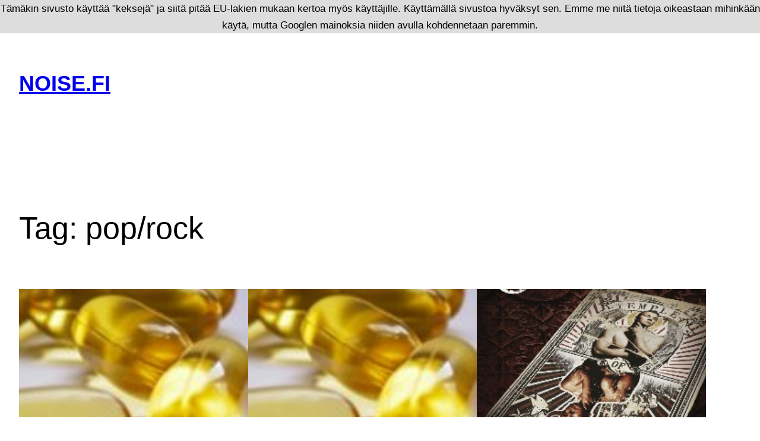

--- FILE ---
content_type: text/html; charset=UTF-8
request_url: https://www.noise.fi/tag/poprock/
body_size: 94783
content:
<!DOCTYPE html>
<html dir="ltr" lang="en-US" xmlns:fb="https://www.facebook.com/2008/fbml" xmlns:addthis="https://www.addthis.com/help/api-spec" 
	prefix="og: https://ogp.me/ns#" >
<head>
	<meta charset="UTF-8" />
	<meta name="viewport" content="width=device-width, initial-scale=1" />

		<!-- All in One SEO 4.3.6.1 - aioseo.com -->
		<title>pop/rock - Noise.fi</title>
		<meta name="robots" content="max-image-preview:large" />
		<link rel="canonical" href="https://www.noise.fi/tag/poprock/" />
		<meta name="generator" content="All in One SEO (AIOSEO) 4.3.6.1 " />
		<script type="application/ld+json" class="aioseo-schema">
			{"@context":"https:\/\/schema.org","@graph":[{"@type":"BreadcrumbList","@id":"https:\/\/www.noise.fi\/tag\/poprock\/#breadcrumblist","itemListElement":[{"@type":"ListItem","@id":"https:\/\/www.noise.fi\/#listItem","position":1,"item":{"@type":"WebPage","@id":"https:\/\/www.noise.fi\/","name":"Home","description":"Jotain muuta!","url":"https:\/\/www.noise.fi\/"},"nextItem":"https:\/\/www.noise.fi\/tag\/poprock\/#listItem"},{"@type":"ListItem","@id":"https:\/\/www.noise.fi\/tag\/poprock\/#listItem","position":2,"item":{"@type":"WebPage","@id":"https:\/\/www.noise.fi\/tag\/poprock\/","name":"pop\/rock","url":"https:\/\/www.noise.fi\/tag\/poprock\/"},"previousItem":"https:\/\/www.noise.fi\/#listItem"}]},{"@type":"CollectionPage","@id":"https:\/\/www.noise.fi\/tag\/poprock\/#collectionpage","url":"https:\/\/www.noise.fi\/tag\/poprock\/","name":"pop\/rock - Noise.fi","inLanguage":"en-US","isPartOf":{"@id":"https:\/\/www.noise.fi\/#website"},"breadcrumb":{"@id":"https:\/\/www.noise.fi\/tag\/poprock\/#breadcrumblist"}},{"@type":"Organization","@id":"https:\/\/www.noise.fi\/#organization","name":"Noise.fi","url":"https:\/\/www.noise.fi\/"},{"@type":"WebSite","@id":"https:\/\/www.noise.fi\/#website","url":"https:\/\/www.noise.fi\/","name":"Noise.fi","description":"Jotain muuta!","inLanguage":"en-US","publisher":{"@id":"https:\/\/www.noise.fi\/#organization"}}]}
		</script>
		<!-- All in One SEO -->


<link rel='dns-prefetch' href='//s7.addthis.com' />
<link rel="alternate" type="application/rss+xml" title="Noise.fi  &raquo; Feed" href="https://www.noise.fi/feed/" />
<link rel="alternate" type="application/rss+xml" title="Noise.fi  &raquo; Comments Feed" href="https://www.noise.fi/comments/feed/" />
<link rel="alternate" type="application/rss+xml" title="Noise.fi  &raquo; pop/rock Tag Feed" href="https://www.noise.fi/tag/poprock/feed/" />
		<!-- This site uses the Google Analytics by MonsterInsights plugin v9.10.0 - Using Analytics tracking - https://www.monsterinsights.com/ -->
							<script src="//www.googletagmanager.com/gtag/js?id=G-KY4SPN7Y8K"  data-cfasync="false" data-wpfc-render="false" async></script>
			<script data-cfasync="false" data-wpfc-render="false">
				var mi_version = '9.10.0';
				var mi_track_user = true;
				var mi_no_track_reason = '';
								var MonsterInsightsDefaultLocations = {"page_location":"https:\/\/www.noise.fi\/tag\/poprock\/"};
								if ( typeof MonsterInsightsPrivacyGuardFilter === 'function' ) {
					var MonsterInsightsLocations = (typeof MonsterInsightsExcludeQuery === 'object') ? MonsterInsightsPrivacyGuardFilter( MonsterInsightsExcludeQuery ) : MonsterInsightsPrivacyGuardFilter( MonsterInsightsDefaultLocations );
				} else {
					var MonsterInsightsLocations = (typeof MonsterInsightsExcludeQuery === 'object') ? MonsterInsightsExcludeQuery : MonsterInsightsDefaultLocations;
				}

								var disableStrs = [
										'ga-disable-G-KY4SPN7Y8K',
									];

				/* Function to detect opted out users */
				function __gtagTrackerIsOptedOut() {
					for (var index = 0; index < disableStrs.length; index++) {
						if (document.cookie.indexOf(disableStrs[index] + '=true') > -1) {
							return true;
						}
					}

					return false;
				}

				/* Disable tracking if the opt-out cookie exists. */
				if (__gtagTrackerIsOptedOut()) {
					for (var index = 0; index < disableStrs.length; index++) {
						window[disableStrs[index]] = true;
					}
				}

				/* Opt-out function */
				function __gtagTrackerOptout() {
					for (var index = 0; index < disableStrs.length; index++) {
						document.cookie = disableStrs[index] + '=true; expires=Thu, 31 Dec 2099 23:59:59 UTC; path=/';
						window[disableStrs[index]] = true;
					}
				}

				if ('undefined' === typeof gaOptout) {
					function gaOptout() {
						__gtagTrackerOptout();
					}
				}
								window.dataLayer = window.dataLayer || [];

				window.MonsterInsightsDualTracker = {
					helpers: {},
					trackers: {},
				};
				if (mi_track_user) {
					function __gtagDataLayer() {
						dataLayer.push(arguments);
					}

					function __gtagTracker(type, name, parameters) {
						if (!parameters) {
							parameters = {};
						}

						if (parameters.send_to) {
							__gtagDataLayer.apply(null, arguments);
							return;
						}

						if (type === 'event') {
														parameters.send_to = monsterinsights_frontend.v4_id;
							var hookName = name;
							if (typeof parameters['event_category'] !== 'undefined') {
								hookName = parameters['event_category'] + ':' + name;
							}

							if (typeof MonsterInsightsDualTracker.trackers[hookName] !== 'undefined') {
								MonsterInsightsDualTracker.trackers[hookName](parameters);
							} else {
								__gtagDataLayer('event', name, parameters);
							}
							
						} else {
							__gtagDataLayer.apply(null, arguments);
						}
					}

					__gtagTracker('js', new Date());
					__gtagTracker('set', {
						'developer_id.dZGIzZG': true,
											});
					if ( MonsterInsightsLocations.page_location ) {
						__gtagTracker('set', MonsterInsightsLocations);
					}
										__gtagTracker('config', 'G-KY4SPN7Y8K', {"forceSSL":"true","link_attribution":"true"} );
										window.gtag = __gtagTracker;										(function () {
						/* https://developers.google.com/analytics/devguides/collection/analyticsjs/ */
						/* ga and __gaTracker compatibility shim. */
						var noopfn = function () {
							return null;
						};
						var newtracker = function () {
							return new Tracker();
						};
						var Tracker = function () {
							return null;
						};
						var p = Tracker.prototype;
						p.get = noopfn;
						p.set = noopfn;
						p.send = function () {
							var args = Array.prototype.slice.call(arguments);
							args.unshift('send');
							__gaTracker.apply(null, args);
						};
						var __gaTracker = function () {
							var len = arguments.length;
							if (len === 0) {
								return;
							}
							var f = arguments[len - 1];
							if (typeof f !== 'object' || f === null || typeof f.hitCallback !== 'function') {
								if ('send' === arguments[0]) {
									var hitConverted, hitObject = false, action;
									if ('event' === arguments[1]) {
										if ('undefined' !== typeof arguments[3]) {
											hitObject = {
												'eventAction': arguments[3],
												'eventCategory': arguments[2],
												'eventLabel': arguments[4],
												'value': arguments[5] ? arguments[5] : 1,
											}
										}
									}
									if ('pageview' === arguments[1]) {
										if ('undefined' !== typeof arguments[2]) {
											hitObject = {
												'eventAction': 'page_view',
												'page_path': arguments[2],
											}
										}
									}
									if (typeof arguments[2] === 'object') {
										hitObject = arguments[2];
									}
									if (typeof arguments[5] === 'object') {
										Object.assign(hitObject, arguments[5]);
									}
									if ('undefined' !== typeof arguments[1].hitType) {
										hitObject = arguments[1];
										if ('pageview' === hitObject.hitType) {
											hitObject.eventAction = 'page_view';
										}
									}
									if (hitObject) {
										action = 'timing' === arguments[1].hitType ? 'timing_complete' : hitObject.eventAction;
										hitConverted = mapArgs(hitObject);
										__gtagTracker('event', action, hitConverted);
									}
								}
								return;
							}

							function mapArgs(args) {
								var arg, hit = {};
								var gaMap = {
									'eventCategory': 'event_category',
									'eventAction': 'event_action',
									'eventLabel': 'event_label',
									'eventValue': 'event_value',
									'nonInteraction': 'non_interaction',
									'timingCategory': 'event_category',
									'timingVar': 'name',
									'timingValue': 'value',
									'timingLabel': 'event_label',
									'page': 'page_path',
									'location': 'page_location',
									'title': 'page_title',
									'referrer' : 'page_referrer',
								};
								for (arg in args) {
																		if (!(!args.hasOwnProperty(arg) || !gaMap.hasOwnProperty(arg))) {
										hit[gaMap[arg]] = args[arg];
									} else {
										hit[arg] = args[arg];
									}
								}
								return hit;
							}

							try {
								f.hitCallback();
							} catch (ex) {
							}
						};
						__gaTracker.create = newtracker;
						__gaTracker.getByName = newtracker;
						__gaTracker.getAll = function () {
							return [];
						};
						__gaTracker.remove = noopfn;
						__gaTracker.loaded = true;
						window['__gaTracker'] = __gaTracker;
					})();
									} else {
										console.log("");
					(function () {
						function __gtagTracker() {
							return null;
						}

						window['__gtagTracker'] = __gtagTracker;
						window['gtag'] = __gtagTracker;
					})();
									}
			</script>
							<!-- / Google Analytics by MonsterInsights -->
		<script>
window._wpemojiSettings = {"baseUrl":"https:\/\/s.w.org\/images\/core\/emoji\/14.0.0\/72x72\/","ext":".png","svgUrl":"https:\/\/s.w.org\/images\/core\/emoji\/14.0.0\/svg\/","svgExt":".svg","source":{"concatemoji":"https:\/\/www.noise.fi\/wp-includes\/js\/wp-emoji-release.min.js?ver=6.1.9"}};
/*! This file is auto-generated */
!function(e,a,t){var n,r,o,i=a.createElement("canvas"),p=i.getContext&&i.getContext("2d");function s(e,t){var a=String.fromCharCode,e=(p.clearRect(0,0,i.width,i.height),p.fillText(a.apply(this,e),0,0),i.toDataURL());return p.clearRect(0,0,i.width,i.height),p.fillText(a.apply(this,t),0,0),e===i.toDataURL()}function c(e){var t=a.createElement("script");t.src=e,t.defer=t.type="text/javascript",a.getElementsByTagName("head")[0].appendChild(t)}for(o=Array("flag","emoji"),t.supports={everything:!0,everythingExceptFlag:!0},r=0;r<o.length;r++)t.supports[o[r]]=function(e){if(p&&p.fillText)switch(p.textBaseline="top",p.font="600 32px Arial",e){case"flag":return s([127987,65039,8205,9895,65039],[127987,65039,8203,9895,65039])?!1:!s([55356,56826,55356,56819],[55356,56826,8203,55356,56819])&&!s([55356,57332,56128,56423,56128,56418,56128,56421,56128,56430,56128,56423,56128,56447],[55356,57332,8203,56128,56423,8203,56128,56418,8203,56128,56421,8203,56128,56430,8203,56128,56423,8203,56128,56447]);case"emoji":return!s([129777,127995,8205,129778,127999],[129777,127995,8203,129778,127999])}return!1}(o[r]),t.supports.everything=t.supports.everything&&t.supports[o[r]],"flag"!==o[r]&&(t.supports.everythingExceptFlag=t.supports.everythingExceptFlag&&t.supports[o[r]]);t.supports.everythingExceptFlag=t.supports.everythingExceptFlag&&!t.supports.flag,t.DOMReady=!1,t.readyCallback=function(){t.DOMReady=!0},t.supports.everything||(n=function(){t.readyCallback()},a.addEventListener?(a.addEventListener("DOMContentLoaded",n,!1),e.addEventListener("load",n,!1)):(e.attachEvent("onload",n),a.attachEvent("onreadystatechange",function(){"complete"===a.readyState&&t.readyCallback()})),(e=t.source||{}).concatemoji?c(e.concatemoji):e.wpemoji&&e.twemoji&&(c(e.twemoji),c(e.wpemoji)))}(window,document,window._wpemojiSettings);
</script>
<style>
img.wp-smiley,
img.emoji {
	display: inline !important;
	border: none !important;
	box-shadow: none !important;
	height: 1em !important;
	width: 1em !important;
	margin: 0 0.07em !important;
	vertical-align: -0.1em !important;
	background: none !important;
	padding: 0 !important;
}
</style>
	<style id='wp-block-site-title-inline-css'>
.wp-block-site-title{font-size: var(--wp--preset--font-size--medium);font-weight: normal;line-height: 1.4;}
.wp-block-site-title a:where(:not(.wp-element-button)){text-decoration: none;}
.wp-block-site-title a:where(:not(.wp-element-button)):hover{text-decoration: underline;}
.wp-block-site-title a:where(:not(.wp-element-button)):focus{text-decoration: underline dashed;}
.wp-block-site-title a:where(:not(.wp-element-button)):active{color: var(--wp--preset--color--secondary);text-decoration: none;}
</style>
<style id='wp-block-group-inline-css'>
.wp-block-group{box-sizing:border-box}
</style>
<style id='wp-block-query-title-inline-css'>
.wp-block-query-title{box-sizing:border-box}
</style>
<style id='wp-block-post-featured-image-inline-css'>
.wp-block-post-featured-image{margin-left:0;margin-right:0}.wp-block-post-featured-image a{display:block}.wp-block-post-featured-image img{max-width:100%;width:100%;height:auto;vertical-align:bottom;box-sizing:border-box}.wp-block-post-featured-image.alignfull img,.wp-block-post-featured-image.alignwide img{width:100%}.wp-block-post-featured-image .wp-block-post-featured-image__overlay.has-background-dim{position:absolute;inset:0;background-color:#000}.wp-block-post-featured-image{position:relative}.wp-block-post-featured-image .wp-block-post-featured-image__overlay.has-background-gradient{background-color:transparent}.wp-block-post-featured-image .wp-block-post-featured-image__overlay.has-background-dim-0{opacity:0}.wp-block-post-featured-image .wp-block-post-featured-image__overlay.has-background-dim-10{opacity:.1}.wp-block-post-featured-image .wp-block-post-featured-image__overlay.has-background-dim-20{opacity:.2}.wp-block-post-featured-image .wp-block-post-featured-image__overlay.has-background-dim-30{opacity:.3}.wp-block-post-featured-image .wp-block-post-featured-image__overlay.has-background-dim-40{opacity:.4}.wp-block-post-featured-image .wp-block-post-featured-image__overlay.has-background-dim-50{opacity:.5}.wp-block-post-featured-image .wp-block-post-featured-image__overlay.has-background-dim-60{opacity:.6}.wp-block-post-featured-image .wp-block-post-featured-image__overlay.has-background-dim-70{opacity:.7}.wp-block-post-featured-image .wp-block-post-featured-image__overlay.has-background-dim-80{opacity:.8}.wp-block-post-featured-image .wp-block-post-featured-image__overlay.has-background-dim-90{opacity:.9}.wp-block-post-featured-image .wp-block-post-featured-image__overlay.has-background-dim-100{opacity:1}
</style>
<style id='wp-block-post-title-inline-css'>
.wp-block-post-title{word-break:break-word;box-sizing:border-box}.wp-block-post-title a{display:inline-block}
.wp-block-post-title{font-weight: 400;margin-top: 1.25rem;margin-bottom: 1.25rem;}
.wp-block-post-title a:where(:not(.wp-element-button)){text-decoration: none;}
.wp-block-post-title a:where(:not(.wp-element-button)):hover{text-decoration: underline;}
.wp-block-post-title a:where(:not(.wp-element-button)):focus{text-decoration: underline dashed;}
.wp-block-post-title a:where(:not(.wp-element-button)):active{color: var(--wp--preset--color--secondary);text-decoration: none;}
</style>
<style id='wp-block-post-excerpt-inline-css'>
.wp-block-post-excerpt__more-link{display:inline-block}
.wp-block-post-excerpt{font-size: var(--wp--preset--font-size--medium);}
</style>
<style id='wp-block-post-date-inline-css'>
.wp-block-post-date{box-sizing:border-box}
.wp-block-post-date{font-size: var(--wp--preset--font-size--small);font-weight: 400;}
.wp-block-post-date a:where(:not(.wp-element-button)){text-decoration: none;}
.wp-block-post-date a:where(:not(.wp-element-button)):hover{text-decoration: underline;}
</style>
<style id='wp-block-spacer-inline-css'>
.wp-block-spacer{clear:both}
</style>
<style id='wp-block-post-template-inline-css'>
.wp-block-post-template{margin-top:0;margin-bottom:0;max-width:100%;list-style:none;padding:0}.wp-block-post-template.wp-block-post-template{background:none}.wp-block-post-template.is-flex-container{flex-direction:row;display:flex;flex-wrap:wrap;gap:1.25em}.wp-block-post-template.is-flex-container li{margin:0;width:100%}@media (min-width:600px){.wp-block-post-template.is-flex-container.is-flex-container.columns-2>li{width:calc(50% - .625em)}.wp-block-post-template.is-flex-container.is-flex-container.columns-3>li{width:calc(33.33333% - .83333em)}.wp-block-post-template.is-flex-container.is-flex-container.columns-4>li{width:calc(25% - .9375em)}.wp-block-post-template.is-flex-container.is-flex-container.columns-5>li{width:calc(20% - 1em)}.wp-block-post-template.is-flex-container.is-flex-container.columns-6>li{width:calc(16.66667% - 1.04167em)}}
</style>
<style id='wp-block-query-pagination-inline-css'>
.wp-block-query-pagination>.wp-block-query-pagination-next,.wp-block-query-pagination>.wp-block-query-pagination-numbers,.wp-block-query-pagination>.wp-block-query-pagination-previous{margin-right:.5em;margin-bottom:.5em}.wp-block-query-pagination>.wp-block-query-pagination-next:last-child,.wp-block-query-pagination>.wp-block-query-pagination-numbers:last-child,.wp-block-query-pagination>.wp-block-query-pagination-previous:last-child{margin-right:0}.wp-block-query-pagination.is-content-justification-space-between>.wp-block-query-pagination-next:last-child{margin-inline-start:auto}.wp-block-query-pagination.is-content-justification-space-between>.wp-block-query-pagination-previous:first-child{margin-inline-end:auto}.wp-block-query-pagination .wp-block-query-pagination-previous-arrow{margin-right:1ch;display:inline-block}.wp-block-query-pagination .wp-block-query-pagination-previous-arrow:not(.is-arrow-chevron){transform:scaleX(1)}.wp-block-query-pagination .wp-block-query-pagination-next-arrow{margin-left:1ch;display:inline-block}.wp-block-query-pagination .wp-block-query-pagination-next-arrow:not(.is-arrow-chevron){transform:scaleX(1)}.wp-block-query-pagination.aligncenter{justify-content:center}
.wp-block-query-pagination{font-size: var(--wp--preset--font-size--small);font-weight: 400;}
.wp-block-query-pagination a:where(:not(.wp-element-button)){text-decoration: none;}
.wp-block-query-pagination a:where(:not(.wp-element-button)):hover{text-decoration: underline;}
</style>
<style id='wp-block-query-inline-css'>
.wp-block-query h2{font-size: var(--wp--preset--font-size--x-large);}
</style>
<style id='wp-block-paragraph-inline-css'>
.is-small-text{font-size:.875em}.is-regular-text{font-size:1em}.is-large-text{font-size:2.25em}.is-larger-text{font-size:3em}.has-drop-cap:not(:focus):first-letter{float:left;font-size:8.4em;line-height:.68;font-weight:100;margin:.05em .1em 0 0;text-transform:uppercase;font-style:normal}p.has-drop-cap.has-background{overflow:hidden}p.has-background{padding:1.25em 2.375em}:where(p.has-text-color:not(.has-link-color)) a{color:inherit}
</style>
<style id='wp-block-library-inline-css'>
:root{--wp-admin-theme-color:#007cba;--wp-admin-theme-color--rgb:0,124,186;--wp-admin-theme-color-darker-10:#006ba1;--wp-admin-theme-color-darker-10--rgb:0,107,161;--wp-admin-theme-color-darker-20:#005a87;--wp-admin-theme-color-darker-20--rgb:0,90,135;--wp-admin-border-width-focus:2px}@media (-webkit-min-device-pixel-ratio:2),(min-resolution:192dpi){:root{--wp-admin-border-width-focus:1.5px}}.wp-element-button{cursor:pointer}:root{--wp--preset--font-size--normal:16px;--wp--preset--font-size--huge:42px}:root .has-very-light-gray-background-color{background-color:#eee}:root .has-very-dark-gray-background-color{background-color:#313131}:root .has-very-light-gray-color{color:#eee}:root .has-very-dark-gray-color{color:#313131}:root .has-vivid-green-cyan-to-vivid-cyan-blue-gradient-background{background:linear-gradient(135deg,#00d084,#0693e3)}:root .has-purple-crush-gradient-background{background:linear-gradient(135deg,#34e2e4,#4721fb 50%,#ab1dfe)}:root .has-hazy-dawn-gradient-background{background:linear-gradient(135deg,#faaca8,#dad0ec)}:root .has-subdued-olive-gradient-background{background:linear-gradient(135deg,#fafae1,#67a671)}:root .has-atomic-cream-gradient-background{background:linear-gradient(135deg,#fdd79a,#004a59)}:root .has-nightshade-gradient-background{background:linear-gradient(135deg,#330968,#31cdcf)}:root .has-midnight-gradient-background{background:linear-gradient(135deg,#020381,#2874fc)}.has-regular-font-size{font-size:1em}.has-larger-font-size{font-size:2.625em}.has-normal-font-size{font-size:var(--wp--preset--font-size--normal)}.has-huge-font-size{font-size:var(--wp--preset--font-size--huge)}.has-text-align-center{text-align:center}.has-text-align-left{text-align:left}.has-text-align-right{text-align:right}#end-resizable-editor-section{display:none}.aligncenter{clear:both}.items-justified-left{justify-content:flex-start}.items-justified-center{justify-content:center}.items-justified-right{justify-content:flex-end}.items-justified-space-between{justify-content:space-between}.screen-reader-text{border:0;clip:rect(1px,1px,1px,1px);-webkit-clip-path:inset(50%);clip-path:inset(50%);height:1px;margin:-1px;overflow:hidden;padding:0;position:absolute;width:1px;word-wrap:normal!important}.screen-reader-text:focus{background-color:#ddd;clip:auto!important;-webkit-clip-path:none;clip-path:none;color:#444;display:block;font-size:1em;height:auto;left:5px;line-height:normal;padding:15px 23px 14px;text-decoration:none;top:5px;width:auto;z-index:100000}html :where(.has-border-color){border-style:solid}html :where([style*=border-top-color]){border-top-style:solid}html :where([style*=border-right-color]){border-right-style:solid}html :where([style*=border-bottom-color]){border-bottom-style:solid}html :where([style*=border-left-color]){border-left-style:solid}html :where([style*=border-width]){border-style:solid}html :where([style*=border-top-width]){border-top-style:solid}html :where([style*=border-right-width]){border-right-style:solid}html :where([style*=border-bottom-width]){border-bottom-style:solid}html :where([style*=border-left-width]){border-left-style:solid}html :where(img[class*=wp-image-]){height:auto;max-width:100%}figure{margin:0 0 1em}
</style>
<style id='global-styles-inline-css'>
body{--wp--preset--color--black: #000000;--wp--preset--color--cyan-bluish-gray: #abb8c3;--wp--preset--color--white: #ffffff;--wp--preset--color--pale-pink: #f78da7;--wp--preset--color--vivid-red: #cf2e2e;--wp--preset--color--luminous-vivid-orange: #ff6900;--wp--preset--color--luminous-vivid-amber: #fcb900;--wp--preset--color--light-green-cyan: #7bdcb5;--wp--preset--color--vivid-green-cyan: #00d084;--wp--preset--color--pale-cyan-blue: #8ed1fc;--wp--preset--color--vivid-cyan-blue: #0693e3;--wp--preset--color--vivid-purple: #9b51e0;--wp--preset--color--base: #ffffff;--wp--preset--color--contrast: #000000;--wp--preset--color--primary: #9DFF20;--wp--preset--color--secondary: #345C00;--wp--preset--color--tertiary: #F6F6F6;--wp--preset--gradient--vivid-cyan-blue-to-vivid-purple: linear-gradient(135deg,rgba(6,147,227,1) 0%,rgb(155,81,224) 100%);--wp--preset--gradient--light-green-cyan-to-vivid-green-cyan: linear-gradient(135deg,rgb(122,220,180) 0%,rgb(0,208,130) 100%);--wp--preset--gradient--luminous-vivid-amber-to-luminous-vivid-orange: linear-gradient(135deg,rgba(252,185,0,1) 0%,rgba(255,105,0,1) 100%);--wp--preset--gradient--luminous-vivid-orange-to-vivid-red: linear-gradient(135deg,rgba(255,105,0,1) 0%,rgb(207,46,46) 100%);--wp--preset--gradient--very-light-gray-to-cyan-bluish-gray: linear-gradient(135deg,rgb(238,238,238) 0%,rgb(169,184,195) 100%);--wp--preset--gradient--cool-to-warm-spectrum: linear-gradient(135deg,rgb(74,234,220) 0%,rgb(151,120,209) 20%,rgb(207,42,186) 40%,rgb(238,44,130) 60%,rgb(251,105,98) 80%,rgb(254,248,76) 100%);--wp--preset--gradient--blush-light-purple: linear-gradient(135deg,rgb(255,206,236) 0%,rgb(152,150,240) 100%);--wp--preset--gradient--blush-bordeaux: linear-gradient(135deg,rgb(254,205,165) 0%,rgb(254,45,45) 50%,rgb(107,0,62) 100%);--wp--preset--gradient--luminous-dusk: linear-gradient(135deg,rgb(255,203,112) 0%,rgb(199,81,192) 50%,rgb(65,88,208) 100%);--wp--preset--gradient--pale-ocean: linear-gradient(135deg,rgb(255,245,203) 0%,rgb(182,227,212) 50%,rgb(51,167,181) 100%);--wp--preset--gradient--electric-grass: linear-gradient(135deg,rgb(202,248,128) 0%,rgb(113,206,126) 100%);--wp--preset--gradient--midnight: linear-gradient(135deg,rgb(2,3,129) 0%,rgb(40,116,252) 100%);--wp--preset--duotone--dark-grayscale: url('#wp-duotone-dark-grayscale');--wp--preset--duotone--grayscale: url('#wp-duotone-grayscale');--wp--preset--duotone--purple-yellow: url('#wp-duotone-purple-yellow');--wp--preset--duotone--blue-red: url('#wp-duotone-blue-red');--wp--preset--duotone--midnight: url('#wp-duotone-midnight');--wp--preset--duotone--magenta-yellow: url('#wp-duotone-magenta-yellow');--wp--preset--duotone--purple-green: url('#wp-duotone-purple-green');--wp--preset--duotone--blue-orange: url('#wp-duotone-blue-orange');--wp--preset--font-size--small: clamp(0.875rem, 0.875rem + ((1vw - 0.48rem) * 0.24), 1rem);--wp--preset--font-size--medium: clamp(1rem, 1rem + ((1vw - 0.48rem) * 0.24), 1.125rem);--wp--preset--font-size--large: clamp(1.75rem, 1.75rem + ((1vw - 0.48rem) * 0.24), 1.875rem);--wp--preset--font-size--x-large: 2.25rem;--wp--preset--font-size--xx-large: clamp(4rem, 4rem + ((1vw - 0.48rem) * 11.538), 10rem);--wp--preset--font-family--dm-sans: "DM Sans", sans-serif;--wp--preset--font-family--ibm-plex-mono: 'IBM Plex Mono', monospace;--wp--preset--font-family--inter: "Inter", sans-serif;--wp--preset--font-family--system-font: -apple-system,BlinkMacSystemFont,"Segoe UI",Roboto,Oxygen-Sans,Ubuntu,Cantarell,"Helvetica Neue",sans-serif;--wp--preset--font-family--source-serif-pro: "Source Serif Pro", serif;--wp--preset--spacing--30: clamp(1.5rem, 5vw, 2rem);--wp--preset--spacing--40: clamp(1.8rem, 1.8rem + ((1vw - 0.48rem) * 2.885), 3rem);--wp--preset--spacing--50: clamp(2.5rem, 8vw, 4.5rem);--wp--preset--spacing--60: clamp(3.75rem, 10vw, 7rem);--wp--preset--spacing--70: clamp(5rem, 5.25rem + ((1vw - 0.48rem) * 9.096), 8rem);--wp--preset--spacing--80: clamp(7rem, 14vw, 11rem);}body { margin: 0;--wp--style--global--content-size: 650px;--wp--style--global--wide-size: 1200px; }.wp-site-blocks { padding-top: var(--wp--style--root--padding-top); padding-bottom: var(--wp--style--root--padding-bottom); }.has-global-padding { padding-right: var(--wp--style--root--padding-right); padding-left: var(--wp--style--root--padding-left); }.has-global-padding :where(.has-global-padding) { padding-right: 0; padding-left: 0; }.has-global-padding > .alignfull { margin-right: calc(var(--wp--style--root--padding-right) * -1); margin-left: calc(var(--wp--style--root--padding-left) * -1); }.has-global-padding :where(.has-global-padding) > .alignfull { margin-right: 0; margin-left: 0; }.has-global-padding > .alignfull:where(:not(.has-global-padding)) > :where([class*="wp-block-"]:not(.alignfull):not([class*="__"]),p,h1,h2,h3,h4,h5,h6,ul,ol) { padding-right: var(--wp--style--root--padding-right); padding-left: var(--wp--style--root--padding-left); }.has-global-padding :where(.has-global-padding) > .alignfull:where(:not(.has-global-padding)) > :where([class*="wp-block-"]:not(.alignfull):not([class*="__"]),p,h1,h2,h3,h4,h5,h6,ul,ol) { padding-right: 0; padding-left: 0; }.wp-site-blocks > .alignleft { float: left; margin-right: 2em; }.wp-site-blocks > .alignright { float: right; margin-left: 2em; }.wp-site-blocks > .aligncenter { justify-content: center; margin-left: auto; margin-right: auto; }.wp-site-blocks > * { margin-block-start: 0; margin-block-end: 0; }.wp-site-blocks > * + * { margin-block-start: 1.5rem; }body { --wp--style--block-gap: 1.5rem; }body .is-layout-flow > *{margin-block-start: 0;margin-block-end: 0;}body .is-layout-flow > * + *{margin-block-start: 1.5rem;margin-block-end: 0;}body .is-layout-constrained > *{margin-block-start: 0;margin-block-end: 0;}body .is-layout-constrained > * + *{margin-block-start: 1.5rem;margin-block-end: 0;}body .is-layout-flex{gap: 1.5rem;}body .is-layout-flow > .alignleft{float: left;margin-inline-start: 0;margin-inline-end: 2em;}body .is-layout-flow > .alignright{float: right;margin-inline-start: 2em;margin-inline-end: 0;}body .is-layout-flow > .aligncenter{margin-left: auto !important;margin-right: auto !important;}body .is-layout-constrained > .alignleft{float: left;margin-inline-start: 0;margin-inline-end: 2em;}body .is-layout-constrained > .alignright{float: right;margin-inline-start: 2em;margin-inline-end: 0;}body .is-layout-constrained > .aligncenter{margin-left: auto !important;margin-right: auto !important;}body .is-layout-constrained > :where(:not(.alignleft):not(.alignright):not(.alignfull)){max-width: var(--wp--style--global--content-size);margin-left: auto !important;margin-right: auto !important;}body .is-layout-constrained > .alignwide{max-width: var(--wp--style--global--wide-size);}body .is-layout-flex{display: flex;}body .is-layout-flex{flex-wrap: wrap;align-items: center;}body .is-layout-flex > *{margin: 0;}body{background-color: var(--wp--preset--color--base);color: var(--wp--preset--color--contrast);font-family: var(--wp--preset--font-family--system-font);font-size: var(--wp--preset--font-size--medium);line-height: 1.6;--wp--style--root--padding-top: var(--wp--preset--spacing--40);--wp--style--root--padding-right: var(--wp--preset--spacing--30);--wp--style--root--padding-bottom: var(--wp--preset--spacing--40);--wp--style--root--padding-left: var(--wp--preset--spacing--30);}a:where(:not(.wp-element-button)){color: var(--wp--preset--color--contrast);text-decoration: underline;}a:where(:not(.wp-element-button)):hover{text-decoration: none;}a:where(:not(.wp-element-button)):focus{text-decoration: underline dashed;}a:where(:not(.wp-element-button)):active{color: var(--wp--preset--color--secondary);text-decoration: none;}h1, h2, h3, h4, h5, h6{font-weight: 400;line-height: 1.4;}h1{font-size: clamp(2.719rem, 2.719rem + ((1vw - 0.48rem) * 1.742), 3.625rem);line-height: 1.2;}h2{font-size: clamp(2.625rem, calc(2.625rem + ((1vw - 0.48rem) * 8.4135)), 3.25rem);line-height: 1.2;}h3{font-size: var(--wp--preset--font-size--x-large);}h4{font-size: var(--wp--preset--font-size--large);}h5{font-size: var(--wp--preset--font-size--medium);font-weight: 700;text-transform: uppercase;}h6{font-size: var(--wp--preset--font-size--medium);text-transform: uppercase;}.wp-element-button, .wp-block-button__link{background-color: var(--wp--preset--color--primary);border-radius: 0;border-width: 0;color: var(--wp--preset--color--contrast);font-family: inherit;font-size: inherit;line-height: inherit;padding: calc(0.667em + 2px) calc(1.333em + 2px);text-decoration: none;}.wp-element-button:visited, .wp-block-button__link:visited{color: var(--wp--preset--color--contrast);}.wp-element-button:hover, .wp-block-button__link:hover{background-color: var(--wp--preset--color--contrast);color: var(--wp--preset--color--base);}.wp-element-button:focus, .wp-block-button__link:focus{background-color: var(--wp--preset--color--contrast);color: var(--wp--preset--color--base);}.wp-element-button:active, .wp-block-button__link:active{background-color: var(--wp--preset--color--secondary);color: var(--wp--preset--color--base);}.has-black-color{color: var(--wp--preset--color--black) !important;}.has-cyan-bluish-gray-color{color: var(--wp--preset--color--cyan-bluish-gray) !important;}.has-white-color{color: var(--wp--preset--color--white) !important;}.has-pale-pink-color{color: var(--wp--preset--color--pale-pink) !important;}.has-vivid-red-color{color: var(--wp--preset--color--vivid-red) !important;}.has-luminous-vivid-orange-color{color: var(--wp--preset--color--luminous-vivid-orange) !important;}.has-luminous-vivid-amber-color{color: var(--wp--preset--color--luminous-vivid-amber) !important;}.has-light-green-cyan-color{color: var(--wp--preset--color--light-green-cyan) !important;}.has-vivid-green-cyan-color{color: var(--wp--preset--color--vivid-green-cyan) !important;}.has-pale-cyan-blue-color{color: var(--wp--preset--color--pale-cyan-blue) !important;}.has-vivid-cyan-blue-color{color: var(--wp--preset--color--vivid-cyan-blue) !important;}.has-vivid-purple-color{color: var(--wp--preset--color--vivid-purple) !important;}.has-base-color{color: var(--wp--preset--color--base) !important;}.has-contrast-color{color: var(--wp--preset--color--contrast) !important;}.has-primary-color{color: var(--wp--preset--color--primary) !important;}.has-secondary-color{color: var(--wp--preset--color--secondary) !important;}.has-tertiary-color{color: var(--wp--preset--color--tertiary) !important;}.has-black-background-color{background-color: var(--wp--preset--color--black) !important;}.has-cyan-bluish-gray-background-color{background-color: var(--wp--preset--color--cyan-bluish-gray) !important;}.has-white-background-color{background-color: var(--wp--preset--color--white) !important;}.has-pale-pink-background-color{background-color: var(--wp--preset--color--pale-pink) !important;}.has-vivid-red-background-color{background-color: var(--wp--preset--color--vivid-red) !important;}.has-luminous-vivid-orange-background-color{background-color: var(--wp--preset--color--luminous-vivid-orange) !important;}.has-luminous-vivid-amber-background-color{background-color: var(--wp--preset--color--luminous-vivid-amber) !important;}.has-light-green-cyan-background-color{background-color: var(--wp--preset--color--light-green-cyan) !important;}.has-vivid-green-cyan-background-color{background-color: var(--wp--preset--color--vivid-green-cyan) !important;}.has-pale-cyan-blue-background-color{background-color: var(--wp--preset--color--pale-cyan-blue) !important;}.has-vivid-cyan-blue-background-color{background-color: var(--wp--preset--color--vivid-cyan-blue) !important;}.has-vivid-purple-background-color{background-color: var(--wp--preset--color--vivid-purple) !important;}.has-base-background-color{background-color: var(--wp--preset--color--base) !important;}.has-contrast-background-color{background-color: var(--wp--preset--color--contrast) !important;}.has-primary-background-color{background-color: var(--wp--preset--color--primary) !important;}.has-secondary-background-color{background-color: var(--wp--preset--color--secondary) !important;}.has-tertiary-background-color{background-color: var(--wp--preset--color--tertiary) !important;}.has-black-border-color{border-color: var(--wp--preset--color--black) !important;}.has-cyan-bluish-gray-border-color{border-color: var(--wp--preset--color--cyan-bluish-gray) !important;}.has-white-border-color{border-color: var(--wp--preset--color--white) !important;}.has-pale-pink-border-color{border-color: var(--wp--preset--color--pale-pink) !important;}.has-vivid-red-border-color{border-color: var(--wp--preset--color--vivid-red) !important;}.has-luminous-vivid-orange-border-color{border-color: var(--wp--preset--color--luminous-vivid-orange) !important;}.has-luminous-vivid-amber-border-color{border-color: var(--wp--preset--color--luminous-vivid-amber) !important;}.has-light-green-cyan-border-color{border-color: var(--wp--preset--color--light-green-cyan) !important;}.has-vivid-green-cyan-border-color{border-color: var(--wp--preset--color--vivid-green-cyan) !important;}.has-pale-cyan-blue-border-color{border-color: var(--wp--preset--color--pale-cyan-blue) !important;}.has-vivid-cyan-blue-border-color{border-color: var(--wp--preset--color--vivid-cyan-blue) !important;}.has-vivid-purple-border-color{border-color: var(--wp--preset--color--vivid-purple) !important;}.has-base-border-color{border-color: var(--wp--preset--color--base) !important;}.has-contrast-border-color{border-color: var(--wp--preset--color--contrast) !important;}.has-primary-border-color{border-color: var(--wp--preset--color--primary) !important;}.has-secondary-border-color{border-color: var(--wp--preset--color--secondary) !important;}.has-tertiary-border-color{border-color: var(--wp--preset--color--tertiary) !important;}.has-vivid-cyan-blue-to-vivid-purple-gradient-background{background: var(--wp--preset--gradient--vivid-cyan-blue-to-vivid-purple) !important;}.has-light-green-cyan-to-vivid-green-cyan-gradient-background{background: var(--wp--preset--gradient--light-green-cyan-to-vivid-green-cyan) !important;}.has-luminous-vivid-amber-to-luminous-vivid-orange-gradient-background{background: var(--wp--preset--gradient--luminous-vivid-amber-to-luminous-vivid-orange) !important;}.has-luminous-vivid-orange-to-vivid-red-gradient-background{background: var(--wp--preset--gradient--luminous-vivid-orange-to-vivid-red) !important;}.has-very-light-gray-to-cyan-bluish-gray-gradient-background{background: var(--wp--preset--gradient--very-light-gray-to-cyan-bluish-gray) !important;}.has-cool-to-warm-spectrum-gradient-background{background: var(--wp--preset--gradient--cool-to-warm-spectrum) !important;}.has-blush-light-purple-gradient-background{background: var(--wp--preset--gradient--blush-light-purple) !important;}.has-blush-bordeaux-gradient-background{background: var(--wp--preset--gradient--blush-bordeaux) !important;}.has-luminous-dusk-gradient-background{background: var(--wp--preset--gradient--luminous-dusk) !important;}.has-pale-ocean-gradient-background{background: var(--wp--preset--gradient--pale-ocean) !important;}.has-electric-grass-gradient-background{background: var(--wp--preset--gradient--electric-grass) !important;}.has-midnight-gradient-background{background: var(--wp--preset--gradient--midnight) !important;}.has-small-font-size{font-size: var(--wp--preset--font-size--small) !important;}.has-medium-font-size{font-size: var(--wp--preset--font-size--medium) !important;}.has-large-font-size{font-size: var(--wp--preset--font-size--large) !important;}.has-x-large-font-size{font-size: var(--wp--preset--font-size--x-large) !important;}.has-xx-large-font-size{font-size: var(--wp--preset--font-size--xx-large) !important;}.has-dm-sans-font-family{font-family: var(--wp--preset--font-family--dm-sans) !important;}.has-ibm-plex-mono-font-family{font-family: var(--wp--preset--font-family--ibm-plex-mono) !important;}.has-inter-font-family{font-family: var(--wp--preset--font-family--inter) !important;}.has-system-font-font-family{font-family: var(--wp--preset--font-family--system-font) !important;}.has-source-serif-pro-font-family{font-family: var(--wp--preset--font-family--source-serif-pro) !important;}
</style>
<style id='core-block-supports-inline-css'>
.wp-block-group.wp-container-1,.wp-block-query-pagination.wp-container-4,.wp-block-group.wp-container-7{justify-content:space-between;}
</style>
<link rel='stylesheet' id='implied_cookie_consent_css-css' href='https://www.noise.fi/wp-content/plugins/implied-cookie-consent/implied-cookie-consent.css?ver=6.1.9' media='all' />
<style id='wp-webfonts-inline-css'>
@font-face{font-family:"DM Sans";font-style:normal;font-weight:400;font-display:fallback;src:local("DM Sans"), url('/wp-content/themes/twentytwentythree/assets/fonts/dm-sans/DMSans-Regular.woff2') format('woff2');font-stretch:normal;}@font-face{font-family:"DM Sans";font-style:italic;font-weight:400;font-display:fallback;src:local("DM Sans"), url('/wp-content/themes/twentytwentythree/assets/fonts/dm-sans/DMSans-Regular-Italic.woff2') format('woff2');font-stretch:normal;}@font-face{font-family:"DM Sans";font-style:normal;font-weight:700;font-display:fallback;src:local("DM Sans"), url('/wp-content/themes/twentytwentythree/assets/fonts/dm-sans/DMSans-Bold.woff2') format('woff2');font-stretch:normal;}@font-face{font-family:"DM Sans";font-style:italic;font-weight:700;font-display:fallback;src:local("DM Sans"), url('/wp-content/themes/twentytwentythree/assets/fonts/dm-sans/DMSans-Bold-Italic.woff2') format('woff2');font-stretch:normal;}@font-face{font-family:"IBM Plex Mono";font-style:normal;font-weight:300;font-display:block;src:local("IBM Plex Mono"), url('/wp-content/themes/twentytwentythree/assets/fonts/ibm-plex-mono/IBMPlexMono-Light.woff2') format('woff2');font-stretch:normal;}@font-face{font-family:"IBM Plex Mono";font-style:normal;font-weight:400;font-display:block;src:local("IBM Plex Mono"), url('/wp-content/themes/twentytwentythree/assets/fonts/ibm-plex-mono/IBMPlexMono-Regular.woff2') format('woff2');font-stretch:normal;}@font-face{font-family:"IBM Plex Mono";font-style:italic;font-weight:400;font-display:block;src:local("IBM Plex Mono"), url('/wp-content/themes/twentytwentythree/assets/fonts/ibm-plex-mono/IBMPlexMono-Italic.woff2') format('woff2');font-stretch:normal;}@font-face{font-family:"IBM Plex Mono";font-style:normal;font-weight:700;font-display:block;src:local("IBM Plex Mono"), url('/wp-content/themes/twentytwentythree/assets/fonts/ibm-plex-mono/IBMPlexMono-Bold.woff2') format('woff2');font-stretch:normal;}@font-face{font-family:Inter;font-style:normal;font-weight:200 900;font-display:fallback;src:local(Inter), url('/wp-content/themes/twentytwentythree/assets/fonts/inter/Inter-VariableFont_slnt,wght.ttf') format('truetype');font-stretch:normal;}@font-face{font-family:"Source Serif Pro";font-style:normal;font-weight:200 900;font-display:fallback;src:local("Source Serif Pro"), url('/wp-content/themes/twentytwentythree/assets/fonts/source-serif-pro/SourceSerif4Variable-Roman.ttf.woff2') format('woff2');font-stretch:normal;}@font-face{font-family:"Source Serif Pro";font-style:italic;font-weight:200 900;font-display:fallback;src:local("Source Serif Pro"), url('/wp-content/themes/twentytwentythree/assets/fonts/source-serif-pro/SourceSerif4Variable-Italic.ttf.woff2') format('woff2');font-stretch:normal;}
</style>
<link rel='stylesheet' id='addthis_all_pages-css' href='https://www.noise.fi/wp-content/plugins/addthis/frontend/build/addthis_wordpress_public.min.css?ver=6.1.9' media='all' />
<script src='https://www.noise.fi/wp-content/plugins/google-analytics-for-wordpress/assets/js/frontend-gtag.min.js?ver=9.10.0' id='monsterinsights-frontend-script-js'></script>
<script data-cfasync="false" data-wpfc-render="false" id='monsterinsights-frontend-script-js-extra'>var monsterinsights_frontend = {"js_events_tracking":"true","download_extensions":"doc,pdf,ppt,zip,xls,docx,pptx,xlsx","inbound_paths":"[{\"path\":\"\\\/go\\\/\",\"label\":\"affiliate\"},{\"path\":\"\\\/recommend\\\/\",\"label\":\"affiliate\"}]","home_url":"https:\/\/www.noise.fi","hash_tracking":"false","v4_id":"G-KY4SPN7Y8K"};</script>
<script src='https://www.noise.fi/wp-includes/js/jquery/jquery.min.js?ver=3.6.1' id='jquery-core-js'></script>
<script src='https://www.noise.fi/wp-includes/js/jquery/jquery-migrate.min.js?ver=3.3.2' id='jquery-migrate-js'></script>
<script src='https://www.noise.fi/wp-content/plugins/implied-cookie-consent/jquery.cookie.js?ver=6.1.9' id='jquery_cookie_js-js'></script>
<script src='https://www.noise.fi/wp-content/plugins/implied-cookie-consent/implied-cookie-consent.js?ver=6.1.9' id='implied_cookie_consent_js-js'></script>
<link rel="https://api.w.org/" href="https://www.noise.fi/wp-json/" /><link rel="alternate" type="application/json" href="https://www.noise.fi/wp-json/wp/v2/tags/1588" /><link rel="EditURI" type="application/rsd+xml" title="RSD" href="https://www.noise.fi/xmlrpc.php?rsd" />
<link rel="wlwmanifest" type="application/wlwmanifest+xml" href="https://www.noise.fi/wp-includes/wlwmanifest.xml" />
<meta name="generator" content="WordPress 6.1.9" />
    <!-- Global site tag (gtag.js) - Google Analytics -->
    <script async src="https://www.googletagmanager.com/gtag/js?id=G-RS2CPXJR39"></script>
    <script>
      window.dataLayer = window.dataLayer || [];
      function gtag(){dataLayer.push(arguments);}
      gtag('js', new Date());

      gtag('config', 'G-RS2CPXJR39');
    </script>
 		<style id="wpforms-css-vars-root">
				:root {
					--wpforms-field-border-radius: 3px;
--wpforms-field-background-color: #ffffff;
--wpforms-field-border-color: rgba( 0, 0, 0, 0.25 );
--wpforms-field-text-color: rgba( 0, 0, 0, 0.7 );
--wpforms-label-color: rgba( 0, 0, 0, 0.85 );
--wpforms-label-sublabel-color: rgba( 0, 0, 0, 0.55 );
--wpforms-label-error-color: #d63637;
--wpforms-button-border-radius: 3px;
--wpforms-button-background-color: #066aab;
--wpforms-button-text-color: #ffffff;
--wpforms-field-size-input-height: 43px;
--wpforms-field-size-input-spacing: 15px;
--wpforms-field-size-font-size: 16px;
--wpforms-field-size-line-height: 19px;
--wpforms-field-size-padding-h: 14px;
--wpforms-field-size-checkbox-size: 16px;
--wpforms-field-size-sublabel-spacing: 5px;
--wpforms-field-size-icon-size: 1;
--wpforms-label-size-font-size: 16px;
--wpforms-label-size-line-height: 19px;
--wpforms-label-size-sublabel-font-size: 14px;
--wpforms-label-size-sublabel-line-height: 17px;
--wpforms-button-size-font-size: 17px;
--wpforms-button-size-height: 41px;
--wpforms-button-size-padding-h: 15px;
--wpforms-button-size-margin-top: 10px;

				}
			</style></head>

<body class="archive tag tag-poprock tag-1588 wp-embed-responsive">
<svg xmlns="http://www.w3.org/2000/svg" viewBox="0 0 0 0" width="0" height="0" focusable="false" role="none" style="visibility: hidden; position: absolute; left: -9999px; overflow: hidden;" ><defs><filter id="wp-duotone-dark-grayscale"><feColorMatrix color-interpolation-filters="sRGB" type="matrix" values=" .299 .587 .114 0 0 .299 .587 .114 0 0 .299 .587 .114 0 0 .299 .587 .114 0 0 " /><feComponentTransfer color-interpolation-filters="sRGB" ><feFuncR type="table" tableValues="0 0.49803921568627" /><feFuncG type="table" tableValues="0 0.49803921568627" /><feFuncB type="table" tableValues="0 0.49803921568627" /><feFuncA type="table" tableValues="1 1" /></feComponentTransfer><feComposite in2="SourceGraphic" operator="in" /></filter></defs></svg><svg xmlns="http://www.w3.org/2000/svg" viewBox="0 0 0 0" width="0" height="0" focusable="false" role="none" style="visibility: hidden; position: absolute; left: -9999px; overflow: hidden;" ><defs><filter id="wp-duotone-grayscale"><feColorMatrix color-interpolation-filters="sRGB" type="matrix" values=" .299 .587 .114 0 0 .299 .587 .114 0 0 .299 .587 .114 0 0 .299 .587 .114 0 0 " /><feComponentTransfer color-interpolation-filters="sRGB" ><feFuncR type="table" tableValues="0 1" /><feFuncG type="table" tableValues="0 1" /><feFuncB type="table" tableValues="0 1" /><feFuncA type="table" tableValues="1 1" /></feComponentTransfer><feComposite in2="SourceGraphic" operator="in" /></filter></defs></svg><svg xmlns="http://www.w3.org/2000/svg" viewBox="0 0 0 0" width="0" height="0" focusable="false" role="none" style="visibility: hidden; position: absolute; left: -9999px; overflow: hidden;" ><defs><filter id="wp-duotone-purple-yellow"><feColorMatrix color-interpolation-filters="sRGB" type="matrix" values=" .299 .587 .114 0 0 .299 .587 .114 0 0 .299 .587 .114 0 0 .299 .587 .114 0 0 " /><feComponentTransfer color-interpolation-filters="sRGB" ><feFuncR type="table" tableValues="0.54901960784314 0.98823529411765" /><feFuncG type="table" tableValues="0 1" /><feFuncB type="table" tableValues="0.71764705882353 0.25490196078431" /><feFuncA type="table" tableValues="1 1" /></feComponentTransfer><feComposite in2="SourceGraphic" operator="in" /></filter></defs></svg><svg xmlns="http://www.w3.org/2000/svg" viewBox="0 0 0 0" width="0" height="0" focusable="false" role="none" style="visibility: hidden; position: absolute; left: -9999px; overflow: hidden;" ><defs><filter id="wp-duotone-blue-red"><feColorMatrix color-interpolation-filters="sRGB" type="matrix" values=" .299 .587 .114 0 0 .299 .587 .114 0 0 .299 .587 .114 0 0 .299 .587 .114 0 0 " /><feComponentTransfer color-interpolation-filters="sRGB" ><feFuncR type="table" tableValues="0 1" /><feFuncG type="table" tableValues="0 0.27843137254902" /><feFuncB type="table" tableValues="0.5921568627451 0.27843137254902" /><feFuncA type="table" tableValues="1 1" /></feComponentTransfer><feComposite in2="SourceGraphic" operator="in" /></filter></defs></svg><svg xmlns="http://www.w3.org/2000/svg" viewBox="0 0 0 0" width="0" height="0" focusable="false" role="none" style="visibility: hidden; position: absolute; left: -9999px; overflow: hidden;" ><defs><filter id="wp-duotone-midnight"><feColorMatrix color-interpolation-filters="sRGB" type="matrix" values=" .299 .587 .114 0 0 .299 .587 .114 0 0 .299 .587 .114 0 0 .299 .587 .114 0 0 " /><feComponentTransfer color-interpolation-filters="sRGB" ><feFuncR type="table" tableValues="0 0" /><feFuncG type="table" tableValues="0 0.64705882352941" /><feFuncB type="table" tableValues="0 1" /><feFuncA type="table" tableValues="1 1" /></feComponentTransfer><feComposite in2="SourceGraphic" operator="in" /></filter></defs></svg><svg xmlns="http://www.w3.org/2000/svg" viewBox="0 0 0 0" width="0" height="0" focusable="false" role="none" style="visibility: hidden; position: absolute; left: -9999px; overflow: hidden;" ><defs><filter id="wp-duotone-magenta-yellow"><feColorMatrix color-interpolation-filters="sRGB" type="matrix" values=" .299 .587 .114 0 0 .299 .587 .114 0 0 .299 .587 .114 0 0 .299 .587 .114 0 0 " /><feComponentTransfer color-interpolation-filters="sRGB" ><feFuncR type="table" tableValues="0.78039215686275 1" /><feFuncG type="table" tableValues="0 0.94901960784314" /><feFuncB type="table" tableValues="0.35294117647059 0.47058823529412" /><feFuncA type="table" tableValues="1 1" /></feComponentTransfer><feComposite in2="SourceGraphic" operator="in" /></filter></defs></svg><svg xmlns="http://www.w3.org/2000/svg" viewBox="0 0 0 0" width="0" height="0" focusable="false" role="none" style="visibility: hidden; position: absolute; left: -9999px; overflow: hidden;" ><defs><filter id="wp-duotone-purple-green"><feColorMatrix color-interpolation-filters="sRGB" type="matrix" values=" .299 .587 .114 0 0 .299 .587 .114 0 0 .299 .587 .114 0 0 .299 .587 .114 0 0 " /><feComponentTransfer color-interpolation-filters="sRGB" ><feFuncR type="table" tableValues="0.65098039215686 0.40392156862745" /><feFuncG type="table" tableValues="0 1" /><feFuncB type="table" tableValues="0.44705882352941 0.4" /><feFuncA type="table" tableValues="1 1" /></feComponentTransfer><feComposite in2="SourceGraphic" operator="in" /></filter></defs></svg><svg xmlns="http://www.w3.org/2000/svg" viewBox="0 0 0 0" width="0" height="0" focusable="false" role="none" style="visibility: hidden; position: absolute; left: -9999px; overflow: hidden;" ><defs><filter id="wp-duotone-blue-orange"><feColorMatrix color-interpolation-filters="sRGB" type="matrix" values=" .299 .587 .114 0 0 .299 .587 .114 0 0 .299 .587 .114 0 0 .299 .587 .114 0 0 " /><feComponentTransfer color-interpolation-filters="sRGB" ><feFuncR type="table" tableValues="0.098039215686275 1" /><feFuncG type="table" tableValues="0 0.66274509803922" /><feFuncB type="table" tableValues="0.84705882352941 0.41960784313725" /><feFuncA type="table" tableValues="1 1" /></feComponentTransfer><feComposite in2="SourceGraphic" operator="in" /></filter></defs></svg>
<div class="wp-site-blocks"><header class="wp-block-template-part">
<div class="has-global-padding is-layout-constrained wp-block-group">
<div class="is-content-justification-space-between is-layout-flex wp-container-1 wp-block-group alignwide" style="padding-bottom:var(--wp--preset--spacing--40)"><h6 style="font-style:normal;font-weight:700;line-height:2.3;" class="wp-block-site-title has-x-large-font-size"><a href="https://www.noise.fi" target="_self" rel="home">Noise.fi </a></h6></div>
</div>
</header>


<main class="has-global-padding is-layout-constrained wp-block-group" style="margin-top:var(--wp--preset--spacing--70);margin-bottom:var(--wp--preset--spacing--70)">
	<h1 style="margin-bottom:var(--wp--preset--spacing--50);" class="alignwide wp-block-query-title">Tag: <span>pop/rock</span></h1>

	
	<div class="is-layout-flow wp-block-query alignwide">
		<ul class="is-layout-flow is-flex-container columns-3 alignwide wp-block-post-template"><li class="wp-block-post post-20878 post type-post status-publish format-standard has-post-thumbnail hentry category-n-vitamiini category-kaikki tag-iskelma tag-poprock tag-suomirock">
			<figure style="width:100%;" class="alignwide wp-block-post-featured-image"><a href="https://www.noise.fi/paivaannos-jori-sjoroos-paula-vesala-satumaa/" target="_self" ><img loading="lazy" width="125" height="125" src="https://www.noise.fi/wp-content/uploads/2012/04/nvitamiini.jpg" class="attachment-post-thumbnail size-post-thumbnail wp-post-image" alt="Päiväannos: Jori Sjöroos &#038; Paula Vesala &#8211; Satumaa" decoding="async" style="height:max(15vw, 30vh);object-fit:cover;" /></a></figure>
			<h2 class="wp-block-post-title"><a href="https://www.noise.fi/paivaannos-jori-sjoroos-paula-vesala-satumaa/" target="_self" >Päiväannos: Jori Sjöroos &#038; Paula Vesala &#8211; Satumaa</a></h2>
			<div class="wp-block-post-excerpt"><p class="wp-block-post-excerpt__excerpt"><div class="at-above-post-arch-page addthis_tool" data-url="https://www.noise.fi/paivaannos-jori-sjoroos-paula-vesala-satumaa/"></div>Paula Vesala ja Jori Sjöroos ovat tehneet uuden version Unto Monosen klassikkotangosta Satumaasta osana &#8216;Ihmiskauppa ei ole satua&#8217; -kampanjaa. Kampanja toteutetaan Kansainvälisen siirtolaisuusjärjestö IOM:n ja Vähemmistövaltuutetun toimesta ja sen tarkoituksena on levittää tietoisuutta Suomessa tapahtuvasta ihmiskaupasta. Lue lisää kampanjasta ja lataa kappale täältä. [youtube d_BEgitZPag] Noisen Päiväannos-sarja tarjoaa päivittäisen N-vitamiini-annoksen yhden musiikkikappaleen muodossa – genrerajoista välittämättä. Seuraa [&hellip;]<!-- AddThis Advanced Settings above via filter on get_the_excerpt --><!-- AddThis Advanced Settings below via filter on get_the_excerpt --><!-- AddThis Advanced Settings generic via filter on get_the_excerpt --><!-- AddThis Share Buttons above via filter on get_the_excerpt --><!-- AddThis Share Buttons below via filter on get_the_excerpt --><div class="at-below-post-arch-page addthis_tool" data-url="https://www.noise.fi/paivaannos-jori-sjoroos-paula-vesala-satumaa/"></div><!-- AddThis Share Buttons generic via filter on get_the_excerpt --> </p></div>
			<div class="wp-block-post-date"><time datetime="2012-12-04T10:10:22+03:00"><a href="https://www.noise.fi/paivaannos-jori-sjoroos-paula-vesala-satumaa/">04.12.2012</a></time></div>

			
			<div style="height:var(--wp--preset--spacing--50)" aria-hidden="true" class="wp-block-spacer"></div>
			
		</li><li class="wp-block-post post-19823 post type-post status-publish format-standard has-post-thumbnail hentry category-n-vitamiini category-rockers-choice category-kaikki tag-paivaannos tag-poprock tag-suomi-rock">
			<figure style="width:100%;" class="alignwide wp-block-post-featured-image"><a href="https://www.noise.fi/paivaannos-koalia-wine-brandy/" target="_self" ><img width="125" height="125" src="https://www.noise.fi/wp-content/uploads/2012/04/nvitamiini.jpg" class="attachment-post-thumbnail size-post-thumbnail wp-post-image" alt="Päiväannos: Koalia &#8211; Wine &#038; Brandy" decoding="async" loading="lazy" style="height:max(15vw, 30vh);object-fit:cover;" /></a></figure>
			<h2 class="wp-block-post-title"><a href="https://www.noise.fi/paivaannos-koalia-wine-brandy/" target="_self" >Päiväannos: Koalia &#8211; Wine &#038; Brandy</a></h2>
			<div class="wp-block-post-excerpt"><p class="wp-block-post-excerpt__excerpt"><div class="at-above-post-arch-page addthis_tool" data-url="https://www.noise.fi/paivaannos-koalia-wine-brandy/"></div>Koalia on vuonna 2008 perustettu kotimainen rock-bändi. Yhtyeen debyyttirieska I See Wet People julkaistiin omakustanteena tänä syksynä. Annoksena tarjoiltava levyn ensimmäinen single Wine &amp; Brandy on himskatin tarttuva pop/rock-viisu. Bändillä on lähipäivinä kolme keikkaa Pohjois-Suomessa ja lauantaina Koalia vetää itse Mikko &#8220;maalaispoika&#8221; Alatalon kanssa Jäälissä! Koalia keikalla: 10.11.2012 @ Kiiminkiä Sävelin, Jääli (+ Mikko Alatalo) 11.01.2013 [&hellip;]<!-- AddThis Advanced Settings above via filter on get_the_excerpt --><!-- AddThis Advanced Settings below via filter on get_the_excerpt --><!-- AddThis Advanced Settings generic via filter on get_the_excerpt --><!-- AddThis Share Buttons above via filter on get_the_excerpt --><!-- AddThis Share Buttons below via filter on get_the_excerpt --><div class="at-below-post-arch-page addthis_tool" data-url="https://www.noise.fi/paivaannos-koalia-wine-brandy/"></div><!-- AddThis Share Buttons generic via filter on get_the_excerpt --> </p></div>
			<div class="wp-block-post-date"><time datetime="2012-11-08T10:00:23+03:00"><a href="https://www.noise.fi/paivaannos-koalia-wine-brandy/">08.11.2012</a></time></div>

			
			<div style="height:var(--wp--preset--spacing--50)" aria-hidden="true" class="wp-block-spacer"></div>
			
		</li><li class="wp-block-post post-16025 post type-post status-publish format-standard has-post-thumbnail hentry category-arviot category-kaikki tag-poprock">
			<figure style="width:100%;" class="alignwide wp-block-post-featured-image"><a href="https://www.noise.fi/poets-of-the-fall-temple-of-thought-hiotun-rock-tuotteen-takuuvarmaa-jalkea/" target="_self" ><img width="250" height="250" src="https://www.noise.fi/wp-content/uploads/2012/07/poets_of_the_fall.jpg" class="attachment-post-thumbnail size-post-thumbnail wp-post-image" alt="Poets of the Fall: Temple of Thought – Hiotun rock-tuotteen takuuvarmaa jälkeä" decoding="async" loading="lazy" style="height:max(15vw, 30vh);object-fit:cover;" srcset="https://www.noise.fi/wp-content/uploads/2012/07/poets_of_the_fall.jpg 250w, https://www.noise.fi/wp-content/uploads/2012/07/poets_of_the_fall-200x200.jpg 200w" sizes="(max-width: 250px) 100vw, 250px" /></a></figure>
			<h2 class="wp-block-post-title"><a href="https://www.noise.fi/poets-of-the-fall-temple-of-thought-hiotun-rock-tuotteen-takuuvarmaa-jalkea/" target="_self" >Poets of the Fall: Temple of Thought – Hiotun rock-tuotteen takuuvarmaa jälkeä</a></h2>
			<div class="wp-block-post-excerpt"><p class="wp-block-post-excerpt__excerpt"><div class="at-above-post-arch-page addthis_tool" data-url="https://www.noise.fi/poets-of-the-fall-temple-of-thought-hiotun-rock-tuotteen-takuuvarmaa-jalkea/"></div>Pian kymmenvuotiskekkereitään viettävä Poets of the Fall on ehtinyt jo viidennen pitkäsoiton virstanpylväälle, joten pitkälle on tultu sitten Max Payne 2 -peliin päätyneen Late Goodbye –kappaleen yllätysmenestyksen. Kaksi ensimmäistä albumia ovat ylittäneet platinalevyn rajan myynnissä ja kaksi seuraavaakin ovat tuoneet bändille vielä kultaa, eikä jo keväällä julkaistu Temple of Thought ole tekemässä poikkeusta sääntöön. En [&hellip;]<!-- AddThis Advanced Settings above via filter on get_the_excerpt --><!-- AddThis Advanced Settings below via filter on get_the_excerpt --><!-- AddThis Advanced Settings generic via filter on get_the_excerpt --><!-- AddThis Share Buttons above via filter on get_the_excerpt --><!-- AddThis Share Buttons below via filter on get_the_excerpt --><div class="at-below-post-arch-page addthis_tool" data-url="https://www.noise.fi/poets-of-the-fall-temple-of-thought-hiotun-rock-tuotteen-takuuvarmaa-jalkea/"></div><!-- AddThis Share Buttons generic via filter on get_the_excerpt --> </p></div>
			<div class="wp-block-post-date"><time datetime="2012-07-18T19:02:17+03:00"><a href="https://www.noise.fi/poets-of-the-fall-temple-of-thought-hiotun-rock-tuotteen-takuuvarmaa-jalkea/">18.07.2012</a></time></div>

			
			<div style="height:var(--wp--preset--spacing--50)" aria-hidden="true" class="wp-block-spacer"></div>
			
		</li><li class="wp-block-post post-12950 post type-post status-publish format-standard has-post-thumbnail hentry category-arviot category-varinaa category-kaikki tag-indie-pop tag-kitara-pop tag-poprock">
			<figure style="width:100%;" class="alignwide wp-block-post-featured-image"><a href="https://www.noise.fi/lightships-electric-cables-pakahduttavan-kaunista-kitarapoppia-teenage-fanclubin-basistilta/" target="_self" ><img width="250" height="250" src="https://www.noise.fi/wp-content/uploads/2012/05/lightships-electric-cables.jpg" class="attachment-post-thumbnail size-post-thumbnail wp-post-image" alt="Lightships: Electric Cables – Pakahduttavan kaunista kitarapoppia Teenage Fanclubin basistilta" decoding="async" loading="lazy" style="height:max(15vw, 30vh);object-fit:cover;" srcset="https://www.noise.fi/wp-content/uploads/2012/05/lightships-electric-cables.jpg 250w, https://www.noise.fi/wp-content/uploads/2012/05/lightships-electric-cables-200x200.jpg 200w" sizes="(max-width: 250px) 100vw, 250px" /></a></figure>
			<h2 class="wp-block-post-title"><a href="https://www.noise.fi/lightships-electric-cables-pakahduttavan-kaunista-kitarapoppia-teenage-fanclubin-basistilta/" target="_self" >Lightships: Electric Cables – Pakahduttavan kaunista kitarapoppia Teenage Fanclubin basistilta</a></h2>
			<div class="wp-block-post-excerpt"><p class="wp-block-post-excerpt__excerpt"><div class="at-above-post-arch-page addthis_tool" data-url="https://www.noise.fi/lightships-electric-cables-pakahduttavan-kaunista-kitarapoppia-teenage-fanclubin-basistilta/"></div>Domino Records, 2012 Kesän kynnyksellä ilmestyvä Electric Cables on Lightships nimisen yhtyeen debyyttialbumi. Tämä debytantti eroaa kuitenkin melkoisesti monista muista, sillä yhtye on itse asiassa sama asia kuin Teenage Fanclubin basisti Gerard Love. Eikä Love ole suinkaan mikään rivisoittaja bändissään, sillä juuri hänen sävellyskynästään ovat irronneet monet yhtyeen parhaimmista kappaleista. Nyt Love on rustannut kasaan [&hellip;]<!-- AddThis Advanced Settings above via filter on get_the_excerpt --><!-- AddThis Advanced Settings below via filter on get_the_excerpt --><!-- AddThis Advanced Settings generic via filter on get_the_excerpt --><!-- AddThis Share Buttons above via filter on get_the_excerpt --><!-- AddThis Share Buttons below via filter on get_the_excerpt --><div class="at-below-post-arch-page addthis_tool" data-url="https://www.noise.fi/lightships-electric-cables-pakahduttavan-kaunista-kitarapoppia-teenage-fanclubin-basistilta/"></div><!-- AddThis Share Buttons generic via filter on get_the_excerpt --> </p></div>
			<div class="wp-block-post-date"><time datetime="2012-05-15T11:00:17+03:00"><a href="https://www.noise.fi/lightships-electric-cables-pakahduttavan-kaunista-kitarapoppia-teenage-fanclubin-basistilta/">15.05.2012</a></time></div>

			
			<div style="height:var(--wp--preset--spacing--50)" aria-hidden="true" class="wp-block-spacer"></div>
			
		</li><li class="wp-block-post post-11443 post type-post status-publish format-standard has-post-thumbnail hentry category-arviot category-kaikki tag-poprock tag-suomipop">
			<figure style="width:100%;" class="alignwide wp-block-post-featured-image"><a href="https://www.noise.fi/harmaja-marras-omaan-soundiinsa-jumittuneen-yhtyeen-hiljaista-melankoliaa/" target="_self" ><img width="250" height="250" src="https://www.noise.fi/wp-content/uploads/2012/04/Harmaja_Marras.jpg" class="attachment-post-thumbnail size-post-thumbnail wp-post-image" alt="Harmaja: Marras – omaan soundiinsa jumittuneen yhtyeen hiljaista melankoliaa" decoding="async" loading="lazy" style="height:max(15vw, 30vh);object-fit:cover;" srcset="https://www.noise.fi/wp-content/uploads/2012/04/Harmaja_Marras.jpg 250w, https://www.noise.fi/wp-content/uploads/2012/04/Harmaja_Marras-200x200.jpg 200w" sizes="(max-width: 250px) 100vw, 250px" /></a></figure>
			<h2 class="wp-block-post-title"><a href="https://www.noise.fi/harmaja-marras-omaan-soundiinsa-jumittuneen-yhtyeen-hiljaista-melankoliaa/" target="_self" >Harmaja: Marras – omaan soundiinsa jumittuneen yhtyeen hiljaista melankoliaa</a></h2>
			<div class="wp-block-post-excerpt"><p class="wp-block-post-excerpt__excerpt"><div class="at-above-post-arch-page addthis_tool" data-url="https://www.noise.fi/harmaja-marras-omaan-soundiinsa-jumittuneen-yhtyeen-hiljaista-melankoliaa/"></div>Harmaja käynnistyi JP Leppäluodon sivuprojektina, joka vuosien saatossa kasvoi Charonia merkittävämmäksi bändiksi. Nyt Charon on poissa, joten Leppäluoto voi vapaasti toteuttaa itseään ja antaa kaikki biisi-ideansa Harmajan käyttöön. Kolmannella albumillaan Harmaja on karistanut niskastaan suurimman osan Nick Cave &amp; the Bad Seeds -yhteyksistä, eikä Marras kuulostakaan enää samalla tavalla lainalta kuin kaksi aiempaa kiekkoa. Caven vaikutus [&hellip;]<!-- AddThis Advanced Settings above via filter on get_the_excerpt --><!-- AddThis Advanced Settings below via filter on get_the_excerpt --><!-- AddThis Advanced Settings generic via filter on get_the_excerpt --><!-- AddThis Share Buttons above via filter on get_the_excerpt --><!-- AddThis Share Buttons below via filter on get_the_excerpt --><div class="at-below-post-arch-page addthis_tool" data-url="https://www.noise.fi/harmaja-marras-omaan-soundiinsa-jumittuneen-yhtyeen-hiljaista-melankoliaa/"></div><!-- AddThis Share Buttons generic via filter on get_the_excerpt --> </p></div>
			<div class="wp-block-post-date"><time datetime="2012-04-17T13:45:16+03:00"><a href="https://www.noise.fi/harmaja-marras-omaan-soundiinsa-jumittuneen-yhtyeen-hiljaista-melankoliaa/">17.04.2012</a></time></div>

			
			<div style="height:var(--wp--preset--spacing--50)" aria-hidden="true" class="wp-block-spacer"></div>
			
		</li><li class="wp-block-post post-5614 post type-post status-publish format-standard hentry category-rockers-choice category-kaikki tag-biffy-clyro tag-dave-grohl tag-foo-fighters tag-poprock">
			
			<h2 class="wp-block-post-title"><a href="https://www.noise.fi/foo-fighters-kalasatamassa/" target="_self" >Foo Fighters Kalasatamassa</a></h2>
			<div class="wp-block-post-excerpt"><p class="wp-block-post-excerpt__excerpt"><div class="at-above-post-arch-page addthis_tool" data-url="https://www.noise.fi/foo-fighters-kalasatamassa/"></div>Foo Fightersin odotettu paluu Suomeen tapahtui heti juhannuksen jälkeen, jälleen keikka-areenaksi muuntautuneessa Helsingin Kyläsaaressa. Lämmittelijöistä ehdin näkemään skottilaisen Biffy Clyron, jonka setti jäi valitettavan mitäänsanomattomaksi. Vaikka skottibändi varmasti uppoaakin myös moniin Foo Fighters -faneihin, on selvää että tämä bändi toimii ainakin vielä paremmin klubiympäristössä isojen areenojen sijaan. Illan pääesiintyjä aloitti lupaavasti bändin tuoreen Wasting Light [&hellip;]<!-- AddThis Advanced Settings above via filter on get_the_excerpt --><!-- AddThis Advanced Settings below via filter on get_the_excerpt --><!-- AddThis Advanced Settings generic via filter on get_the_excerpt --><!-- AddThis Share Buttons above via filter on get_the_excerpt --><!-- AddThis Share Buttons below via filter on get_the_excerpt --><div class="at-below-post-arch-page addthis_tool" data-url="https://www.noise.fi/foo-fighters-kalasatamassa/"></div><!-- AddThis Share Buttons generic via filter on get_the_excerpt --> </p></div>
			<div class="wp-block-post-date"><time datetime="2011-07-06T08:59:30+03:00"><a href="https://www.noise.fi/foo-fighters-kalasatamassa/">06.07.2011</a></time></div>

			
			<div style="height:var(--wp--preset--spacing--50)" aria-hidden="true" class="wp-block-spacer"></div>
			
		</li><li class="wp-block-post post-5244 post type-post status-publish format-standard hentry category-varinaa category-kaikki tag-charles-cave tag-harry-mcveigh tag-iconcrash tag-indie tag-jack-lawrence-brown tag-live-arvio tag-poprock tag-ritual tag-to-lose-my-life tag-white-lies">
			
			<h2 class="wp-block-post-title"><a href="https://www.noise.fi/suuria-tunteita-turvallisesti-white-lies-helsingissa/" target="_self" >Suuria tunteita turvallisesti – White Lies Helsingissä</a></h2>
			<div class="wp-block-post-excerpt"><p class="wp-block-post-excerpt__excerpt"><div class="at-above-post-arch-page addthis_tool" data-url="https://www.noise.fi/suuria-tunteita-turvallisesti-white-lies-helsingissa/"></div>The Circus, Helsinki 16.4.2011 Lontoolainen White Lies aloitti uransa komeasti esikoisalbumillaan To Lose My Life&#8230; , joka oli vuoden 2009 parhaita levyjä. Jatkuvat kritisoinnit Editorsin ja Interpolin jalanjäljissä kulkemisesta saattoi jättää omaan arvoonsa siitä yksinkertaisesta syystä, että White Lies osasi tehdä parempia kappaleita. White Liesin nousukiito notkahti kuitenkin tämän vuoden tammikuussa julkaistulla Ritualilla, joka ei [&hellip;]<!-- AddThis Advanced Settings above via filter on get_the_excerpt --><!-- AddThis Advanced Settings below via filter on get_the_excerpt --><!-- AddThis Advanced Settings generic via filter on get_the_excerpt --><!-- AddThis Share Buttons above via filter on get_the_excerpt --><!-- AddThis Share Buttons below via filter on get_the_excerpt --><div class="at-below-post-arch-page addthis_tool" data-url="https://www.noise.fi/suuria-tunteita-turvallisesti-white-lies-helsingissa/"></div><!-- AddThis Share Buttons generic via filter on get_the_excerpt --> </p></div>
			<div class="wp-block-post-date"><time datetime="2011-04-18T19:31:11+03:00"><a href="https://www.noise.fi/suuria-tunteita-turvallisesti-white-lies-helsingissa/">18.04.2011</a></time></div>

			
			<div style="height:var(--wp--preset--spacing--50)" aria-hidden="true" class="wp-block-spacer"></div>
			
		</li><li class="wp-block-post post-5228 post type-post status-publish format-standard hentry category-kaikki tag-live-arvio tag-poprock">
			
			<h2 class="wp-block-post-title"><a href="https://www.noise.fi/apulanta-loisti-nosturissa/" target="_self" >Apulanta loisti Nosturissa</a></h2>
			<div class="wp-block-post-excerpt"><p class="wp-block-post-excerpt__excerpt"><div class="at-above-post-arch-page addthis_tool" data-url="https://www.noise.fi/apulanta-loisti-nosturissa/"></div>2.4.2011. Nosturi, Helsinki Apulanta, Apulanta, Apulanta. Mistä edes aloittaisin? Pakko heti alkuun sanoa, että oli kyllä helvetin hyvä keikka. Lämppäri The Blanko jäi pienen myöhästymisen vuoksi tällä kertaa näkemättä, saavuimme Nosturille kuitenkin onneksi ajoissa ennen Apulantaa. Pitkältä keikkatauolta palannutta bändiä oli selkeästi odotettu, paikka oli pakkautunut täyteen jos jonkin näköistä Apis-fania ja keikkafiilis oli sisällä [&hellip;]<!-- AddThis Advanced Settings above via filter on get_the_excerpt --><!-- AddThis Advanced Settings below via filter on get_the_excerpt --><!-- AddThis Advanced Settings generic via filter on get_the_excerpt --><!-- AddThis Share Buttons above via filter on get_the_excerpt --><!-- AddThis Share Buttons below via filter on get_the_excerpt --><div class="at-below-post-arch-page addthis_tool" data-url="https://www.noise.fi/apulanta-loisti-nosturissa/"></div><!-- AddThis Share Buttons generic via filter on get_the_excerpt --> </p></div>
			<div class="wp-block-post-date"><time datetime="2011-04-11T08:58:12+03:00"><a href="https://www.noise.fi/apulanta-loisti-nosturissa/">11.04.2011</a></time></div>

			
			<div style="height:var(--wp--preset--spacing--50)" aria-hidden="true" class="wp-block-spacer"></div>
			
		</li><li class="wp-block-post post-4843 post type-post status-publish format-standard hentry category-varinaa category-kaikki tag-adam-anderson tag-hurts tag-indie tag-kylie-minogue tag-live-arvio tag-poprock tag-theo-hutchcraft tag-tv-off">
			
			<h2 class="wp-block-post-title"><a href="https://www.noise.fi/hurts-hype-sai-jatkoa-the-circuksessa/" target="_self" >Hurts-hype sai jatkoa The Circuksessa</a></h2>
			<div class="wp-block-post-excerpt"><p class="wp-block-post-excerpt__excerpt"><div class="at-above-post-arch-page addthis_tool" data-url="https://www.noise.fi/hurts-hype-sai-jatkoa-the-circuksessa/"></div>Kun manchesterilaisduo Hurts vieraili Suomessa kesällä 2010 ensimmäistä kertaa, vastaanotto oli innostunutta, mutta kukaan tuskin aavisti, millaiseen nousukiitoon orkesteri pian lähtisi. Nyt puolta vuotta myöhemmin duo on melkoisessa nosteessa: Happiness-pitkäsoittoa on kannettu levykaupoista kotiin kiitettävää tahtia, ja täysi keikkapaikka toisensa jälkeen kielii yhtyeen kovasta statuksesta. Aivan normaalista brittibändistä ei toki muutenkaan ole kyse, vai miten [&hellip;]<!-- AddThis Advanced Settings above via filter on get_the_excerpt --><!-- AddThis Advanced Settings below via filter on get_the_excerpt --><!-- AddThis Advanced Settings generic via filter on get_the_excerpt --><!-- AddThis Share Buttons above via filter on get_the_excerpt --><!-- AddThis Share Buttons below via filter on get_the_excerpt --><div class="at-below-post-arch-page addthis_tool" data-url="https://www.noise.fi/hurts-hype-sai-jatkoa-the-circuksessa/"></div><!-- AddThis Share Buttons generic via filter on get_the_excerpt --> </p></div>
			<div class="wp-block-post-date"><time datetime="2011-01-27T12:26:11+03:00"><a href="https://www.noise.fi/hurts-hype-sai-jatkoa-the-circuksessa/">27.01.2011</a></time></div>

			
			<div style="height:var(--wp--preset--spacing--50)" aria-hidden="true" class="wp-block-spacer"></div>
			
		</li><li class="wp-block-post post-3826 post type-post status-publish format-standard hentry category-rockers-choice category-kaikki tag-360-tour tag-bono tag-live-arvio tag-olympiastadion tag-poprock tag-the-edge tag-u2">
			
			<h2 class="wp-block-post-title"><a href="https://www.noise.fi/u2-ei-ollut-pelkkaa-nostalgiaa/" target="_self" >U2 – ei pelkkää nostalgiaa</a></h2>
			<div class="wp-block-post-excerpt"><p class="wp-block-post-excerpt__excerpt"><div class="at-above-post-arch-page addthis_tool" data-url="https://www.noise.fi/u2-ei-ollut-pelkkaa-nostalgiaa/"></div>Olympiastadion, Helsinki 20.8.2010 U2 on keskittynyt viime vuosikymmenen levyillään lähinnä maalailemaan pastisseja 1980-luvun kultakautensa tuotannosta. Laskussa ollutta levymyyntiäkin on paljolti siivittänyt menneinä vuosikymmeninä luotu maine, joka näkyy erityisesti hyvin kaupaksi käyvien keikkalippujen myynnissä. Suomessa 100 000 ihmisen yleisön keräämiseen kahdelle täydelle stadionkeikalle tarvitaan jo nostalgian apua. 30 vuotta levyttäneeksi stadionyhtyeeksi U2 luottaa käynnissä olevalla 360°-kiertueellaan [&hellip;]<!-- AddThis Advanced Settings above via filter on get_the_excerpt --><!-- AddThis Advanced Settings below via filter on get_the_excerpt --><!-- AddThis Advanced Settings generic via filter on get_the_excerpt --><!-- AddThis Share Buttons above via filter on get_the_excerpt --><!-- AddThis Share Buttons below via filter on get_the_excerpt --><div class="at-below-post-arch-page addthis_tool" data-url="https://www.noise.fi/u2-ei-ollut-pelkkaa-nostalgiaa/"></div><!-- AddThis Share Buttons generic via filter on get_the_excerpt --> </p></div>
			<div class="wp-block-post-date"><time datetime="2010-08-21T14:57:54+03:00"><a href="https://www.noise.fi/u2-ei-ollut-pelkkaa-nostalgiaa/">21.08.2010</a></time></div>

			
			<div style="height:var(--wp--preset--spacing--50)" aria-hidden="true" class="wp-block-spacer"></div>
			
		</li><li class="wp-block-post post-3765 post type-post status-publish format-standard hentry category-rockers-choice category-kaikki tag-against-me tag-disco-ensemble tag-enter-shikari tag-jenni-vartiainen tag-live-arvio tag-mokoma tag-poprock tag-reckless-love tag-rock tag-the-baseballs tag-the-sounds">
			
			<h2 class="wp-block-post-title"><a href="https://www.noise.fi/reckless-love-ja-baseballs-yllattivat-ankkarockin-sunnuntai/" target="_self" >Reckless Love ja Baseballs yllättivät: Ankkarockin sunnuntai</a></h2>
			<div class="wp-block-post-excerpt"><p class="wp-block-post-excerpt__excerpt"><div class="at-above-post-arch-page addthis_tool" data-url="https://www.noise.fi/reckless-love-ja-baseballs-yllattivat-ankkarockin-sunnuntai/"></div>Korso, Vantaa, 15.8.2010 Sunnuntaina saavuin paikalle parahiksi juuri ennen kotimaisen yllättäjän, Reckless Loven keikkaa. Tsekkasin bändin läpällä Ruisrockissa ja tuolloin pojat yllättivät minut täysin energisellä live-esiintymisellään. Iskussa oli bändi tälläkin kertaa, edes melko jähmeä yleisö ei tuntunut menoa lavalla haittaavan. Bändi tarjoili reteän setin täynnä kasarinostalgiaa, liian kireitä housuja ja täydellistä heittäytymistä. Setin edetessä alkoi [&hellip;]<!-- AddThis Advanced Settings above via filter on get_the_excerpt --><!-- AddThis Advanced Settings below via filter on get_the_excerpt --><!-- AddThis Advanced Settings generic via filter on get_the_excerpt --><!-- AddThis Share Buttons above via filter on get_the_excerpt --><!-- AddThis Share Buttons below via filter on get_the_excerpt --><div class="at-below-post-arch-page addthis_tool" data-url="https://www.noise.fi/reckless-love-ja-baseballs-yllattivat-ankkarockin-sunnuntai/"></div><!-- AddThis Share Buttons generic via filter on get_the_excerpt --> </p></div>
			<div class="wp-block-post-date"><time datetime="2010-08-19T12:56:02+03:00"><a href="https://www.noise.fi/reckless-love-ja-baseballs-yllattivat-ankkarockin-sunnuntai/">19.08.2010</a></time></div>

			
			<div style="height:var(--wp--preset--spacing--50)" aria-hidden="true" class="wp-block-spacer"></div>
			
		</li><li class="wp-block-post post-3755 post type-post status-publish format-standard hentry category-rockers-choice category-kaikki tag-all-time-low tag-amy-mcdonald tag-apocalyptica tag-danko-jones tag-don-huonot tag-kokkola-rockfestival tag-live-arvio tag-poprock tag-rock tag-stamina">
			
			<h2 class="wp-block-post-title"><a href="https://www.noise.fi/festarikesan-viimeisia-viedaan-ankkarockin-lauantai/" target="_self" >Festarikesän viimeisiä viedään: Ankkarockin lauantai</a></h2>
			<div class="wp-block-post-excerpt"><p class="wp-block-post-excerpt__excerpt"><div class="at-above-post-arch-page addthis_tool" data-url="https://www.noise.fi/festarikesan-viimeisia-viedaan-ankkarockin-lauantai/"></div>Korso, Vantaa, 14.8.2010 Aloitimme tämän vuotisen Ankkafestaroinnin jenkkiläisellä All Time Low:lla. Bändi ei levyllä ole itseäni onnistunut vakuuttamaan, eikä se valitettavasti sitä tehnyt nyt livenäkään. All Time Low on aika peruskauraa, söpöjä poikia soittamassa poprokkia. Omaan makuuni biisit ovat liian popahtavia ja meno keikalla oli melko yksitoikkoinen. Toinen toistaan samankaltaisempia biisejä, ennalta-arvattavia välispiikkejä ja muutenkin [&hellip;]<!-- AddThis Advanced Settings above via filter on get_the_excerpt --><!-- AddThis Advanced Settings below via filter on get_the_excerpt --><!-- AddThis Advanced Settings generic via filter on get_the_excerpt --><!-- AddThis Share Buttons above via filter on get_the_excerpt --><!-- AddThis Share Buttons below via filter on get_the_excerpt --><div class="at-below-post-arch-page addthis_tool" data-url="https://www.noise.fi/festarikesan-viimeisia-viedaan-ankkarockin-lauantai/"></div><!-- AddThis Share Buttons generic via filter on get_the_excerpt --> </p></div>
			<div class="wp-block-post-date"><time datetime="2010-08-19T12:51:53+03:00"><a href="https://www.noise.fi/festarikesan-viimeisia-viedaan-ankkarockin-lauantai/">19.08.2010</a></time></div>

			
			<div style="height:var(--wp--preset--spacing--50)" aria-hidden="true" class="wp-block-spacer"></div>
			
		</li><li class="wp-block-post post-3544 post type-post status-publish format-standard hentry category-rockers-choice category-varinaa category-kaikki tag-afrikkalaiset-rytmit tag-funk tag-gil-scott-heron tag-jazz tag-john-fogerty tag-live-arvio tag-poprock tag-pori-jazz tag-seun-kuti tag-seun-kuti-egypt-80 tag-singersongwriter tag-soul tag-southern-rock tag-tori-amos">
			
			<h2 class="wp-block-post-title"><a href="https://www.noise.fi/pori-jazzin-perjantai/" target="_self" >Pori Jazzin perjantai: Vähemmän on enemmän</a></h2>
			<div class="wp-block-post-excerpt"><p class="wp-block-post-excerpt__excerpt"><div class="at-above-post-arch-page addthis_tool" data-url="https://www.noise.fi/pori-jazzin-perjantai/"></div>Pori Jazz, Perjantai 23.7. Teksti: Ilkka Kärrylä Kuvat: Pori Jazz Pori Jazzin toinen pääkonsertti oli sisällöltään huomattavasti epäyhtenäisempi kuin jazziin painottunut torstai. Päivään mahtui sykähdyttäviä hetkiä, mutta myös puuduttavaa rutiinia. Afro beatista kantrirokkiin liihotellut kokonaisuus ei tuntunut olevan suunnattu oikein kenellekään. Olisikohan ensi vuonna vihdoin aika profiloida myös Kirjurinluodon konsertit tyylilajeiltaan selkeämmiksi? Tänä vuonna temppu [&hellip;]<!-- AddThis Advanced Settings above via filter on get_the_excerpt --><!-- AddThis Advanced Settings below via filter on get_the_excerpt --><!-- AddThis Advanced Settings generic via filter on get_the_excerpt --><!-- AddThis Share Buttons above via filter on get_the_excerpt --><!-- AddThis Share Buttons below via filter on get_the_excerpt --><div class="at-below-post-arch-page addthis_tool" data-url="https://www.noise.fi/pori-jazzin-perjantai/"></div><!-- AddThis Share Buttons generic via filter on get_the_excerpt --> </p></div>
			<div class="wp-block-post-date"><time datetime="2010-07-27T19:52:19+03:00"><a href="https://www.noise.fi/pori-jazzin-perjantai/">27.07.2010</a></time></div>

			
			<div style="height:var(--wp--preset--spacing--50)" aria-hidden="true" class="wp-block-spacer"></div>
			
		</li><li class="wp-block-post post-3496 post type-post status-publish format-standard hentry category-rockers-choice category-kaikki tag-aor tag-bobby-hutcherson tag-jazz tag-live-arvio tag-melody-gardot tag-poprock tag-pori-jazz tag-tomasz-stanko tag-toto">
			
			<h2 class="wp-block-post-title"><a href="https://www.noise.fi/pori-jazzin-torstai-huippujazzarit-kohtaavat-aikuisrokkarit/" target="_self" >Pori Jazzin torstai: Huippujazzarit kohtaavat aikuisrokkarit</a></h2>
			<div class="wp-block-post-excerpt"><p class="wp-block-post-excerpt__excerpt"><div class="at-above-post-arch-page addthis_tool" data-url="https://www.noise.fi/pori-jazzin-torstai-huippujazzarit-kohtaavat-aikuisrokkarit/"></div>Pori Jazz, Torstai 22.7.2010 Teksti: Ilkka Kärrylä Kuvat: Pori Jazz Pori Jazz on tapahtuma, jonka on vaikea napsia trendikkyyspisteitä musiikinharrastajilta. Sen sijaan se kerää vuodesta toiseen kunnioitettavia yleisömääriä ja esittelee ohjelmistoa, johon yhä enemmän toisiaan muistuttavat rockfestivaalit eivät panosta. Jazz-musiikki on Porissa edelleen arvossaan, vaikka festari on jo vuosia rahastanut maailmanluokan pop- ja rock-artistien, kuten [&hellip;]<!-- AddThis Advanced Settings above via filter on get_the_excerpt --><!-- AddThis Advanced Settings below via filter on get_the_excerpt --><!-- AddThis Advanced Settings generic via filter on get_the_excerpt --><!-- AddThis Share Buttons above via filter on get_the_excerpt --><!-- AddThis Share Buttons below via filter on get_the_excerpt --><div class="at-below-post-arch-page addthis_tool" data-url="https://www.noise.fi/pori-jazzin-torstai-huippujazzarit-kohtaavat-aikuisrokkarit/"></div><!-- AddThis Share Buttons generic via filter on get_the_excerpt --> </p></div>
			<div class="wp-block-post-date"><time datetime="2010-07-26T09:35:20+03:00"><a href="https://www.noise.fi/pori-jazzin-torstai-huippujazzarit-kohtaavat-aikuisrokkarit/">26.07.2010</a></time></div>

			
			<div style="height:var(--wp--preset--spacing--50)" aria-hidden="true" class="wp-block-spacer"></div>
			
		</li><li class="wp-block-post post-3472 post type-post status-publish format-standard hentry category-rockers-choice category-kaikki tag-alternative-rock tag-live-arvio tag-manna tag-muse tag-poprock tag-white-lies">
			
			<h2 class="wp-block-post-title"><a href="https://www.noise.fi/muse-must-see/" target="_self" >Muse &#8211; must see</a></h2>
			<div class="wp-block-post-excerpt"><p class="wp-block-post-excerpt__excerpt"><div class="at-above-post-arch-page addthis_tool" data-url="https://www.noise.fi/muse-must-see/"></div>Vaikka Musen edellisestä Suomen keikasta ei ole kulunut kuin yhdeksän kuukautta, myytiin tämäkin 21 000 henkeä vetävä konsertti loppuun vaivatta. Viimeksi Hartwall-areenalla esiintynyt orkesteri musisoi tällä kertaa ulkoilmassa Helsingin Kaisaniemessä. Musea lämmittelivät kotimainen Manna sekä brittiläinen indierock-tulokas White Lies. Mannan keikka jäi valitettavasti näkemättä, mutta White Liesin esitystä pääsin todistamaan nyt toista kertaa &#8211; edellisen [&hellip;]<!-- AddThis Advanced Settings above via filter on get_the_excerpt --><!-- AddThis Advanced Settings below via filter on get_the_excerpt --><!-- AddThis Advanced Settings generic via filter on get_the_excerpt --><!-- AddThis Share Buttons above via filter on get_the_excerpt --><!-- AddThis Share Buttons below via filter on get_the_excerpt --><div class="at-below-post-arch-page addthis_tool" data-url="https://www.noise.fi/muse-must-see/"></div><!-- AddThis Share Buttons generic via filter on get_the_excerpt --> </p></div>
			<div class="wp-block-post-date"><time datetime="2010-07-22T10:54:39+03:00"><a href="https://www.noise.fi/muse-must-see/">22.07.2010</a></time></div>

			
			<div style="height:var(--wp--preset--spacing--50)" aria-hidden="true" class="wp-block-spacer"></div>
			
		</li><li class="wp-block-post post-3402 post type-post status-publish format-standard hentry category-hybris category-rockers-choice category-vaara-asenne category-kaikki tag-baroness tag-billy-talent tag-black-sabbath tag-frank-turner tag-hard-rock tag-jaakko-jay tag-jenni-vartiainen tag-live-arvio tag-nofx tag-ozzy-osbourne tag-poprock tag-punk tag-ruisrock tag-sludge">
			
			<h2 class="wp-block-post-title"><a href="https://www.noise.fi/ruisrockin-perjantai-tarjosi-raskasta-poljentoa-ja-ilmielavan-legendan/" target="_self" >Ruisrockin perjantai tarjosi raskasta poljentoa ja ilmielävän legendan</a></h2>
			<div class="wp-block-post-excerpt"><p class="wp-block-post-excerpt__excerpt"><div class="at-above-post-arch-page addthis_tool" data-url="https://www.noise.fi/ruisrockin-perjantai-tarjosi-raskasta-poljentoa-ja-ilmielavan-legendan/"></div>Ruisrock 9.-11.7.2010 40-vuotiaaksi varttunut, Euroopan toiseksi vanhin rock-festivaali, Ruisrock vietti juhliaan helteisessä säässä. Taivaalta ei tullut pisaraakaan, mikä muutti tantereen paikoin pöllyäväksi hiekkamereksi. Olosuhteet olivat siis kunnossa, elleivät jopa asteen liiankin kuumat. Osittain tästä syystä, hikinen kolmen päivän urakka mielessä väijyen, päätin ottaa perjantain hieman leppoisammin. Kun kello lähenteli yhdeksää, parkkeerasin pappapyöräni pyöräparkkiin ja kävelin [&hellip;]<!-- AddThis Advanced Settings above via filter on get_the_excerpt --><!-- AddThis Advanced Settings below via filter on get_the_excerpt --><!-- AddThis Advanced Settings generic via filter on get_the_excerpt --><!-- AddThis Share Buttons above via filter on get_the_excerpt --><!-- AddThis Share Buttons below via filter on get_the_excerpt --><div class="at-below-post-arch-page addthis_tool" data-url="https://www.noise.fi/ruisrockin-perjantai-tarjosi-raskasta-poljentoa-ja-ilmielavan-legendan/"></div><!-- AddThis Share Buttons generic via filter on get_the_excerpt --> </p></div>
			<div class="wp-block-post-date"><time datetime="2010-07-15T21:02:15+03:00"><a href="https://www.noise.fi/ruisrockin-perjantai-tarjosi-raskasta-poljentoa-ja-ilmielavan-legendan/">15.07.2010</a></time></div>

			
			<div style="height:var(--wp--preset--spacing--50)" aria-hidden="true" class="wp-block-spacer"></div>
			
		</li><li class="wp-block-post post-3414 post type-post status-publish format-standard hentry category-rockers-choice category-varinaa category-kaikki tag-belle-sebastian tag-florence-and-the-machine tag-folk tag-indie tag-live-arvio tag-midlake tag-poprock tag-regina-spektor tag-ruisrock tag-singersongwriter tag-vesa-matti-loiri">
			
			<h2 class="wp-block-post-title"><a href="https://www.noise.fi/ruisrockin-sunnuntai-tarjosi-herkkua-indien-ystaville/" target="_self" >Ruisrockin sunnuntai tarjosi herkkua indien ystäville</a></h2>
			<div class="wp-block-post-excerpt"><p class="wp-block-post-excerpt__excerpt"><div class="at-above-post-arch-page addthis_tool" data-url="https://www.noise.fi/ruisrockin-sunnuntai-tarjosi-herkkua-indien-ystaville/"></div>Sunnuntai oli koko viikonlopun mielenkiintoisin päivä. Siinä missä lauantai kulki pääosin suomalaisissa merkeissä, tulivat sunnuntain kiehtovimmat yhtyeet ulkomailta. Ennen ulkolaisia indieihmeitä oli kuitenkin syytä rauhoittua hetki supisuomalaisessa seurassa. Ja kukapa suomalaisia voisi paremmin edustaa kuin Vesa-Matti Loiri. Ääriään myöten täyttynyt teltta antoi raikuvat aplodit, kun viihdetaiteen grand old man asteli estradille. Korvia huumaava kannustus ei [&hellip;]<!-- AddThis Advanced Settings above via filter on get_the_excerpt --><!-- AddThis Advanced Settings below via filter on get_the_excerpt --><!-- AddThis Advanced Settings generic via filter on get_the_excerpt --><!-- AddThis Share Buttons above via filter on get_the_excerpt --><!-- AddThis Share Buttons below via filter on get_the_excerpt --><div class="at-below-post-arch-page addthis_tool" data-url="https://www.noise.fi/ruisrockin-sunnuntai-tarjosi-herkkua-indien-ystaville/"></div><!-- AddThis Share Buttons generic via filter on get_the_excerpt --> </p></div>
			<div class="wp-block-post-date"><time datetime="2010-07-15T21:01:43+03:00"><a href="https://www.noise.fi/ruisrockin-sunnuntai-tarjosi-herkkua-indien-ystaville/">15.07.2010</a></time></div>

			
			<div style="height:var(--wp--preset--spacing--50)" aria-hidden="true" class="wp-block-spacer"></div>
			
		</li><li class="wp-block-post post-3159 post type-post status-publish format-standard hentry category-rockers-choice category-kaikki tag-30-seconds-to-mars tag-alternative-rock tag-elektroninen-musiikki tag-live-arvio tag-mew tag-paloma-faith tag-pendulum tag-poprock tag-provinssirock tag-soul tag-tanssimusiikki">
			
			<h2 class="wp-block-post-title"><a href="https://www.noise.fi/provinssirock-2010-perjantai-paloma-faith-mew-pendulum-30-seconds-to-mars/" target="_self" >Provinssirock 2010, perjantai: Paloma Faith, Mew, Pendulum, 30 Seconds to Mars</a></h2>
			<div class="wp-block-post-excerpt"><p class="wp-block-post-excerpt__excerpt"><div class="at-above-post-arch-page addthis_tool" data-url="https://www.noise.fi/provinssirock-2010-perjantai-paloma-faith-mew-pendulum-30-seconds-to-mars/"></div>Epäilyistä ja jonkinasteisesta epätoivostakin huolimatta saimme tungettua viisi ihmistä ja viiden ihmisen leirintäkamppeet taskukokoiseen cityautoon ja matka aurinkoisesta Helsingistä kohti sateista Seinäjokea sai alkaa. Matka sujui pakkaamisen jälkeen lähes ongelmitta, mitä nyt ensiksi unohdin kääntyä koko Seinäjoelle. Telttakin saatiin pystyyn juuri ennen festivaaliviikonlopun ensimmäistä rankkasadetta. Artisteista tämän vuoden Provinssin avasi brittiläinen soul-tulokas Paloma Faith X-stage [&hellip;]<!-- AddThis Advanced Settings above via filter on get_the_excerpt --><!-- AddThis Advanced Settings below via filter on get_the_excerpt --><!-- AddThis Advanced Settings generic via filter on get_the_excerpt --><!-- AddThis Share Buttons above via filter on get_the_excerpt --><!-- AddThis Share Buttons below via filter on get_the_excerpt --><div class="at-below-post-arch-page addthis_tool" data-url="https://www.noise.fi/provinssirock-2010-perjantai-paloma-faith-mew-pendulum-30-seconds-to-mars/"></div><!-- AddThis Share Buttons generic via filter on get_the_excerpt --> </p></div>
			<div class="wp-block-post-date"><time datetime="2010-07-02T12:29:54+03:00"><a href="https://www.noise.fi/provinssirock-2010-perjantai-paloma-faith-mew-pendulum-30-seconds-to-mars/">02.07.2010</a></time></div>

			
			<div style="height:var(--wp--preset--spacing--50)" aria-hidden="true" class="wp-block-spacer"></div>
			
		</li></ul>

		
	</div>
	
</main>


<footer class="wp-block-template-part">
<div class="has-global-padding is-layout-constrained wp-block-group">
	
	<div class="is-content-justification-space-between is-layout-flex wp-container-7 wp-block-group alignwide" style="padding-top:var(--wp--preset--spacing--40)">
		<p class="wp-block-site-title"><a href="https://www.noise.fi" target="_self" rel="home">Noise.fi </a></p>
		
		<p class="has-text-align-right">
		Proudly powered by <a href="https://wordpress.org" rel="nofollow">WordPress</a>		</p>
		
	</div>
	
</div>


</footer>
</div>

		<style id="skip-link-styles">
		.skip-link.screen-reader-text {
			border: 0;
			clip: rect(1px,1px,1px,1px);
			clip-path: inset(50%);
			height: 1px;
			margin: -1px;
			overflow: hidden;
			padding: 0;
			position: absolute !important;
			width: 1px;
			word-wrap: normal !important;
		}

		.skip-link.screen-reader-text:focus {
			background-color: #eee;
			clip: auto !important;
			clip-path: none;
			color: #444;
			display: block;
			font-size: 1em;
			height: auto;
			left: 5px;
			line-height: normal;
			padding: 15px 23px 14px;
			text-decoration: none;
			top: 5px;
			width: auto;
			z-index: 100000;
		}
	</style>
		<script>
	( function() {
		var skipLinkTarget = document.querySelector( 'main' ),
			sibling,
			skipLinkTargetID,
			skipLink;

		// Early exit if a skip-link target can't be located.
		if ( ! skipLinkTarget ) {
			return;
		}

		// Get the site wrapper.
		// The skip-link will be injected in the beginning of it.
		sibling = document.querySelector( '.wp-site-blocks' );

		// Early exit if the root element was not found.
		if ( ! sibling ) {
			return;
		}

		// Get the skip-link target's ID, and generate one if it doesn't exist.
		skipLinkTargetID = skipLinkTarget.id;
		if ( ! skipLinkTargetID ) {
			skipLinkTargetID = 'wp--skip-link--target';
			skipLinkTarget.id = skipLinkTargetID;
		}

		// Create the skip link.
		skipLink = document.createElement( 'a' );
		skipLink.classList.add( 'skip-link', 'screen-reader-text' );
		skipLink.href = '#' + skipLinkTargetID;
		skipLink.innerHTML = 'Skip to content';

		// Inject the skip link.
		sibling.parentElement.insertBefore( skipLink, sibling );
	}() );
	</script>
	<div id="icc_message" style="background-color: #dddddd;">Tämäkin sivusto käyttää "keksejä" ja siitä pitää EU-lakien mukaan kertoa myös käyttäjille. Käyttämällä sivustoa hyväksyt sen. Emme me niitä tietoja oikeastaan mihinkään käytä, mutta Googlen mainoksia niiden avulla kohdennetaan paremmin.</div><script src='https://www.noise.fi/wp-admin/admin-ajax.php?action=addthis_global_options_settings&#038;ver=6.1.9' id='addthis_global_options-js'></script>
<script src='https://s7.addthis.com/js/300/addthis_widget.js?ver=6.1.9#pubid=TEro' id='addthis_widget-js'></script>
</body>
</html>


--- FILE ---
content_type: application/javascript
request_url: https://www.noise.fi/wp-content/plugins/implied-cookie-consent/implied-cookie-consent.js?ver=6.1.9
body_size: 1222
content:

(function($) {

	$(function() {
		if(!seen_cookie_message()) {
			show_cookie_message();
			set_seen_cookie_message();
		}

		$('.icc_dismiss_button').click(function(){
			hide_cookie_message();
		});
		$('.icc_delete_button').click(function(){
			remove_cookies();
			window.location.replace("https://duckduckgo.com/");
		});
	});

	function seen_cookie_message() {
		return $.cookie('icc_cookie_message') == 'yes';
	}
	function set_seen_cookie_message() {
		$.cookie('icc_cookie_message', 'yes', { expires: 365 });
	}

	function remove_cookies() {
		$.each($.cookie(), function(key, value){ 
			$.removeCookie(key);
		});
	}

	function show_cookie_message() {
		// Create a margin at the top of the page
		$('html').css('margin-top', $('#icc_message').height());

		// Handle the fixed header in TwentyFourteen
		if( $('.masthead-fixed #masthead').length ) {
			$('.masthead-fixed #masthead').css('margin-top', $('#icc_message').height());
			$('#icc_message').css({'position': 'fixed', 'z-index': 4});
		}

		$('#icc_message').show();
	}

	function hide_cookie_message() {
		$('html').animate({'margin-top': 0});
		$('.masthead-fixed #masthead').animate({'margin-top': 0});
		$('#icc_message').hide();
	}

})(jQuery);
